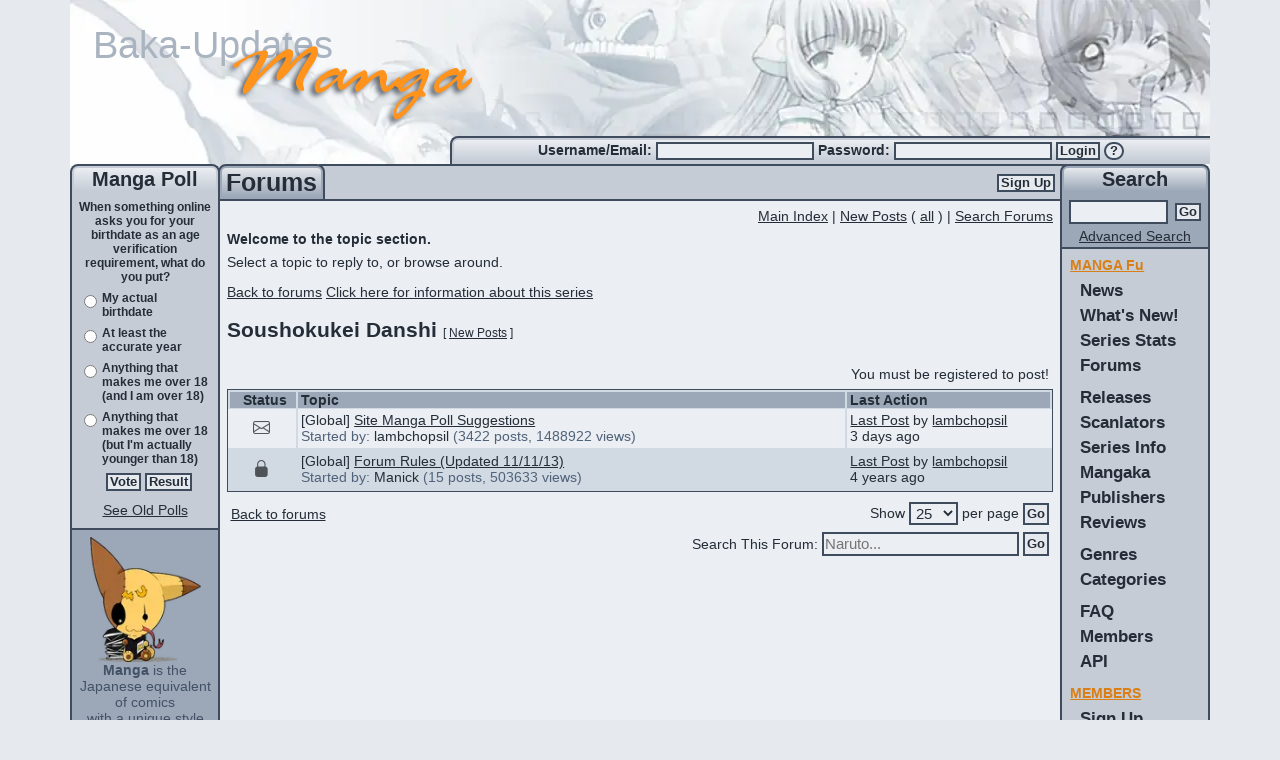

--- FILE ---
content_type: text/html; charset=utf-8
request_url: https://www.mangaupdates.com/forum/ie9jv6t/soushokukei-danshi
body_size: 19007
content:
<!DOCTYPE html><html lang="en"><head><meta charSet="utf-8"/><meta name="viewport" content="width=device-width, initial-scale=1"/><link rel="preload" as="image" imageSrcSet="/_next/image?url=%2Fimages%2Fheader.png&amp;w=1200&amp;q=75 1x, /_next/image?url=%2Fimages%2Fheader.png&amp;w=3840&amp;q=75 2x"/><link rel="stylesheet" href="/_next/static/chunks/b0799c8a1e48ce5b.css" nonce="ZTdiYjViMGQtNDE4OC00ZDdi" data-precedence="next"/><link rel="stylesheet" href="/_next/static/chunks/0baa524a9da00b31.css" nonce="ZTdiYjViMGQtNDE4OC00ZDdi" data-precedence="next"/><link rel="stylesheet" href="/_next/static/chunks/8cacd5193ec43e02.css" nonce="ZTdiYjViMGQtNDE4OC00ZDdi" data-precedence="next"/><link rel="stylesheet" href="/_next/static/chunks/dbf81bbb9c1fbb05.css" nonce="ZTdiYjViMGQtNDE4OC00ZDdi" data-precedence="next"/><link rel="stylesheet" href="/_next/static/chunks/15a912369d604eda.css" nonce="ZTdiYjViMGQtNDE4OC00ZDdi" data-precedence="next"/><link rel="preload" as="script" fetchPriority="low" nonce="ZTdiYjViMGQtNDE4OC00ZDdi" href="/_next/static/chunks/64915b65fc63fad5.js"/><script src="/_next/static/chunks/dbb71941d69d29f2.js" async="" nonce="ZTdiYjViMGQtNDE4OC00ZDdi"></script><script src="/_next/static/chunks/b9dfd92822fba57a.js" async="" nonce="ZTdiYjViMGQtNDE4OC00ZDdi"></script><script src="/_next/static/chunks/25c9f8c20fd0060a.js" async="" nonce="ZTdiYjViMGQtNDE4OC00ZDdi"></script><script src="/_next/static/chunks/3f6739da6e4e0b32.js" async="" nonce="ZTdiYjViMGQtNDE4OC00ZDdi"></script><script src="/_next/static/chunks/turbopack-c2d9f6d3599bb9fc.js" async="" nonce="ZTdiYjViMGQtNDE4OC00ZDdi"></script><script src="/_next/static/chunks/0e1597092eafc60e.js" async="" nonce="ZTdiYjViMGQtNDE4OC00ZDdi"></script><script src="/_next/static/chunks/87ddd1169f42f945.js" async="" nonce="ZTdiYjViMGQtNDE4OC00ZDdi"></script><script src="/_next/static/chunks/c2fc653c8ec1b7fd.js" async="" nonce="ZTdiYjViMGQtNDE4OC00ZDdi"></script><script src="/_next/static/chunks/ffb40305c48902ad.js" async="" nonce="ZTdiYjViMGQtNDE4OC00ZDdi"></script><script src="/_next/static/chunks/7d4f95e8567f4fbd.js" async="" nonce="ZTdiYjViMGQtNDE4OC00ZDdi"></script><script src="/_next/static/chunks/872ce62948a1f45c.js" async="" nonce="ZTdiYjViMGQtNDE4OC00ZDdi"></script><script src="/_next/static/chunks/c13233012841a136.js" async="" nonce="ZTdiYjViMGQtNDE4OC00ZDdi"></script><script src="/_next/static/chunks/ecd434e88207c6d1.js" async="" nonce="ZTdiYjViMGQtNDE4OC00ZDdi"></script><script src="/_next/static/chunks/be980abb1d8a280b.js" async="" nonce="ZTdiYjViMGQtNDE4OC00ZDdi"></script><script src="/_next/static/chunks/96ab249d730520fd.js" async="" nonce="ZTdiYjViMGQtNDE4OC00ZDdi"></script><script src="/_next/static/chunks/5487493f084d8ddf.js" async="" nonce="ZTdiYjViMGQtNDE4OC00ZDdi"></script><link rel="preload" href="https://www.googletagmanager.com/gtag/js?id=G-2TTLL90FSE" as="script" nonce="ZTdiYjViMGQtNDE4OC00ZDdi"/><title>Soushokukei Danshi - MangaUpdates</title><meta name="description" content="Discussion forum about the manga Soushokukei Danshi."/><meta name="author" content="Manick (Code)"/><meta name="author" content="lambchopsil (Content Steward)"/><meta name="author" content="JYT (Design)"/><meta name="keywords" content="manga,anime,updates,update,releases,release,new,scanlators,scanlator,wiki"/><meta name="robots" content="index, follow"/><link rel="canonical" href="https://www.mangaupdates.com/forum/ie9jv6t/soushokukei-danshi"/><link rel="alternate" type="application/rss+xml" href="https://www.mangaupdates.com/rss"/><link rel="alternate" type="application/opensearchdescription+xml" href="https://www.mangaupdates.com/mangaupdates.xml"/><meta property="og:title" content="Soushokukei Danshi"/><meta property="og:description" content="Discussion forum about the manga Soushokukei Danshi."/><meta property="og:url" content="https://www.mangaupdates.com/forum/ie9jv6t/soushokukei-danshi"/><meta property="og:site_name" content="MangaUpdates"/><meta property="og:type" content="website"/><meta name="twitter:card" content="summary"/><meta name="twitter:title" content="Soushokukei Danshi"/><meta name="twitter:description" content="Soushokukei Danshi is a forum on MangaUpdates"/><link rel="icon" href="/images/manga-updates.svg" sizes="any" type="image/svg+xml"/><link rel="search" href="/mangaupdates.xml" type="application/opensearchdescription+xml" title="MangaUpdates Search"/><script src="/_next/static/chunks/a6dad97d9634a72d.js" noModule="" nonce="ZTdiYjViMGQtNDE4OC00ZDdi"></script><style id="_goober" nonce="LTk0NDMtOTY5YmUwMTkyNGVl">/* placeholder */</style></head><body><div hidden=""><!--$--><!--/$--></div><script nonce="ZTdiYjViMGQtNDE4OC00ZDdi">((a,b,c,d,e,f,g,h)=>{let i=document.documentElement,j=["light","dark"];function k(b){var c;(Array.isArray(a)?a:[a]).forEach(a=>{let c="class"===a,d=c&&f?e.map(a=>f[a]||a):e;c?(i.classList.remove(...d),i.classList.add(f&&f[b]?f[b]:b)):i.setAttribute(a,b)}),c=b,h&&j.includes(c)&&(i.style.colorScheme=c)}if(d)k(d);else try{let a=localStorage.getItem(b)||c,d=g&&"system"===a?window.matchMedia("(prefers-color-scheme: dark)").matches?"dark":"light":a;k(d)}catch(a){}})("data-bs-theme","theme","system",null,["light","dark"],null,true,false)</script><!--$!--><template data-dgst="BAILOUT_TO_CLIENT_SIDE_RENDERING"></template><!--/$--><!--$--><!--/$--><div class="layout-module__L5FxyW__body_content container-fluid d-flex flex-column"><div class="layout-module__L5FxyW__top_banner_height d-block"><div class="header-image-module__gn6SyW__top_banner"><a href="/"><img alt="banner" width="1140" height="178" decoding="async" data-nimg="1" class="img-fluid header-image-module__gn6SyW__top_banner_image mu-image-module__32ruUG__color_transparent" srcSet="/_next/image?url=%2Fimages%2Fheader.png&amp;w=1200&amp;q=75 1x, /_next/image?url=%2Fimages%2Fheader.png&amp;w=3840&amp;q=75 2x" src="/_next/image?url=%2Fimages%2Fheader.png&amp;w=3840&amp;q=75"/><img alt="Baka-Updates" width="1140" height="178" decoding="async" data-nimg="1" class="img-fluid header-image-module__gn6SyW__top_banner_baka_updates mu-image-module__32ruUG__color_transparent" src="/_next/static/media/baka-updates.06e0ba8d.svg"/><img alt="Manga" width="1140" height="178" decoding="async" data-nimg="1" class="img-fluid header-image-module__gn6SyW__top_banner_manga mu-image-module__32ruUG__color_transparent" src="/_next/static/media/manga.ff274977.svg"/></a></div><div class="row g-0"><div class="col-md-4 d-none d-md-block"></div><div class="column-common-module__ZC7Uya__round_border_gradient_left col-md-8 d-none d-md-block"><div class="user-info-module__utCyOq__login_box_padding small_bold text-nowrap align-self-center"><form action="/account/login" method="post"><label for="_R_2jedb_username">Username/Email: </label><input id="_R_2jedb_username" required="" type="text" class="small_input" autoComplete="username" name="username" value=""/> <label for="_R_2jedb_password">Password: </label><input id="_R_2jedb_password" required="" type="password" class="small_input" autoComplete="current-password" name="password" value=""/> <button type="submit" class="btn btn-primary inbox pt-0 pb-0">Login</button> <a title="Forgot Password?" href="/account/forgot-pass"><button type="button" class="login-form-module__JhapIW__question_mark btn btn-primary inbox pt-0 pb-0">?</button></a></form></div></div></div></div><div class="row g-0 flex-fill flex-nowrap"><div class="column-common-module__ZC7Uya__left_side_bar d-none d-md-flex flex-column"><div class="column-common-module__ZC7Uya__round_border_gradient position-relative medium_bold text-center">Manga Poll</div><div class="column-common-module__ZC7Uya__side_content_row p-1 text"><!--$?--><template id="B:0"></template><div class="text-center"> <div class="spinner-module__lTnMUW__spinner_size spinner-border" role="status"></div></div><!--/$--></div><div class="column-common-module__ZC7Uya__side_dark_content_row column-common-module__ZC7Uya__left_right_content_bottom p-2 text-center text-small flex-fill"><img alt="mascot" loading="lazy" width="111" height="125" decoding="async" data-nimg="1" class="mu-image-module__32ruUG__color_transparent" srcSet="/_next/image?url=%2Fimages%2Fmascot.png&amp;w=128&amp;q=75 1x, /_next/image?url=%2Fimages%2Fmascot.png&amp;w=256&amp;q=75 2x" src="/_next/image?url=%2Fimages%2Fmascot.png&amp;w=256&amp;q=75"/><br/><b>Manga</b> is the Japanese equivalent of comics<br/>with a unique style and following. Join the revolution! Read some manga today!<b><br/><br/><a href="/rss"><u>RSS Feed</u></a></b></div></div><div class="column-common-module__ZC7Uya__center_side_bar col d-flex flex-column flex-shrink-1 center-column-module__x2zYPa__main"><div class="row g-0"><div class="col-12 d-flex center-column-module__x2zYPa__center_bar_column"><div class="center-column-module__x2zYPa__title_column column-common-module__ZC7Uya__round_border_gradient_dark"><div class="column-common-module__ZC7Uya__title_element text-center large_bold">Forums<!-- --></div></div><div class="center-column-module__x2zYPa__signup_column center-column-module__x2zYPa__center_top_row align-items-center d-none d-md-flex justify-content-end"><a href="/account/register"><button type="submit" class="btn btn-primary button">Sign Up</button></a></div><div class="center-column-module__x2zYPa__bars_column center-column-module__x2zYPa__center_top_row d-md-none d-flex justify-content-end"><div class="small_bold d-flex align-items-center pe-2"><a href="/account/register"><button type="submit" class="btn btn-primary button">Sign Up</button></a></div><div class="ps-3 pe-2 d-flex justify-content-center align-items-center mu-sidebar-toggle"><span class="hamburger-module__rNcRRa__hamburger_button"><div class="hamburger-module__rNcRRa__hamburger_bars"><span></span><span></span><span></span></div></span></div></div></div></div><div class="row g-0"><div class="col-12 text"><main id="mu-main"><div class="p-2 pt-2 pb-2 text"><div class="text-end m-0"><a href="/forums"><u>Main Index</u></a> <!-- -->|<!-- --> <a href="/forums/search/new"><u>New Posts</u></a> <!-- -->(<!-- --> <a href="/forums/search/all"><u>all</u></a> <!-- -->) |<!-- --> <a href="/forums/search"><u>Search<span class=""> Forums</span></u></a></div><div><div class="fw-bold py-2">Welcome to the topic section.</div><div><p class="mt-0">Select a topic to reply to, or browse around.</p><div><a href="/forums"><u>Back to forums</u></a> <a title="Click for Series Info" href="https://www.mangaupdates.com/series/eg3nskn/soushokukei-danshi"><span class="linked-name-module__9zptFq__name_underline">Click here for information about this series</span></a> </div></div></div><h2>Soushokukei Danshi<!-- --> <span class="forum-by-id-module__qtsbKW__new_posts_link">[<!-- --> <a href="https://www.mangaupdates.com/forum/ie9jv6t/-search/new"><u>New Posts</u></a> <!-- -->]</span></h2><p></p><div class="row g-0 py-1"><div class="p-1 col-md-5 text-start text"></div><div class="p-1 col-md-7 text-end text">You must be registered to post!</div></div><div class="forum-common-module__PyCVna__frow"><div class="row g-0"><div class="ps-1 forum-common-module__PyCVna__forum_header forum-common-module__PyCVna__fheadrow forum-common-module__PyCVna__fcol forum-common-module__PyCVna__fcol1 text-center col-1 col-md-1">Status</div><div class="ps-1 forum-common-module__PyCVna__forum_header forum-common-module__PyCVna__fheadrow forum-common-module__PyCVna__fcol forum-common-module__PyCVna__fcol1 forum-common-module__PyCVna__fcol2 col-11 col-md-8">Topic</div><div class="ps-1 forum-common-module__PyCVna__forum_header forum-common-module__PyCVna__fheadrow forum-common-module__PyCVna__fcol forum-common-module__PyCVna__fcol2 col-md-3 d-none d-md-block">Last Action</div></div><div class="row g-0 forum-common-module__PyCVna__frow_alt"><div class="p-1 forum-common-module__PyCVna__fcol text forum-common-module__PyCVna__fcol1 col-1 col-sm-1 d-flex align-items-center justify-content-center"><i class="bi bi-envelope forum-topic-status-module__ghlWlq__icon text-muted" title="No New Posts"></i></div><div class="p-1 forum-common-module__PyCVna__fcol text forum-common-module__PyCVna__fcol1 forum-common-module__PyCVna__fcol2 col-11 col-sm-8 d-flex align-items-center"><div class="text-break"><span>[Global] </span><a title="Click for Topic Info" href="https://www.mangaupdates.com/topic/kilkdnn/site-manga-poll-suggestions"><span class="linked-name-module__9zptFq__name_underline">Site Manga Poll Suggestions</span></a><br/><span class="forum-topic-row-module__JhXrhW__topic_desc"><div class="d-none d-sm-inline">Started by:<!-- --> <a title="Click for Member Info" href="https://www.mangaupdates.com/member/00003e3/lambchopsil"><span class="">lambchopsil</span></a></div> <!-- -->(<!-- -->3422<!-- --> posts, <!-- -->1488922<!-- --> views)</span><div class="d-sm-none d-inline"> <a href="https://www.mangaupdates.com/topic/kilkdnn/-post/0"><u>Last</u></a> <span title="January 17th, 2026 10:19am PST">3 days ago</span></div></div></div><div class="p-1 forum-common-module__PyCVna__fcol text forum-common-module__PyCVna__fcol2 col-sm-3 d-none d-sm-flex align-items-center"><div><a href="https://www.mangaupdates.com/topic/kilkdnn/-post/0"><u>Last Post</u></a> by<!-- --> <a title="Click for Member Info" href="https://www.mangaupdates.com/member/00003e3/lambchopsil"><span class="linked-name-module__9zptFq__name_underline">lambchopsil</span></a><br/><span title="January 17th, 2026 10:19am PST">3 days ago</span></div></div></div><div class="row g-0 forum-common-module__PyCVna__frow_alt"><div class="p-1 forum-common-module__PyCVna__fcol text forum-common-module__PyCVna__fcol1 col-1 col-sm-1 d-flex align-items-center justify-content-center"><i class="bi bi-lock-fill forum-topic-status-module__ghlWlq__icon text-muted" title="Locked"></i></div><div class="p-1 forum-common-module__PyCVna__fcol text forum-common-module__PyCVna__fcol1 forum-common-module__PyCVna__fcol2 col-11 col-sm-8 d-flex align-items-center"><div class="text-break"><span>[Global] </span><a title="Click for Topic Info" href="https://www.mangaupdates.com/topic/micofzy/forum-rules-updated-11-11-13"><span class="linked-name-module__9zptFq__name_underline">Forum Rules (Updated 11/11/13)</span></a><br/><span class="forum-topic-row-module__JhXrhW__topic_desc"><div class="d-none d-sm-inline">Started by:<!-- --> <a title="Click for Member Info" href="https://www.mangaupdates.com/member/0000002/manick"><span class="">Manick</span></a></div> <!-- -->(<!-- -->15<!-- --> posts, <!-- -->503633<!-- --> views)</span><div class="d-sm-none d-inline"> <a href="https://www.mangaupdates.com/topic/micofzy/-post/0"><u>Last</u></a> <span title="April 14th, 2022 9:10pm PDT">4 years ago</span></div></div></div><div class="p-1 forum-common-module__PyCVna__fcol text forum-common-module__PyCVna__fcol2 col-sm-3 d-none d-sm-flex align-items-center"><div><a href="https://www.mangaupdates.com/topic/micofzy/-post/0"><u>Last Post</u></a> by<!-- --> <a title="Click for Member Info" href="https://www.mangaupdates.com/member/00003e3/lambchopsil"><span class="linked-name-module__9zptFq__name_underline">lambchopsil</span></a><br/><span title="April 14th, 2022 9:10pm PDT">4 years ago</span></div></div></div></div><div class="row g-0"><div class="p-1 col-12"></div></div><div class="row g-0"><div class="p-1 col-md-4 text align-self-center"><a href="/forums"><u>Back to forums</u></a></div><div class="p-1 col-md-8 text text-end"><form action="#" method="get"><div class="p-0 text"><div class="my-auto d-inline-block">Show </div><div class="col-auto p-0 d-inline-block"><select name="perpage" class="inbox"><option value="5">5</option><option value="10">10</option><option value="15">15</option><option value="25" selected="">25</option><option value="30">30</option><option value="40">40</option><option value="50">50</option><option value="75">75</option><option value="100">100</option></select></div><div class="my-auto d-inline-block"> <!-- -->per page<!-- --> </div><div class="d-inline-block"><button type="submit" class="btn btn-primary inbox">Go</button></div></div></form></div></div><div class="row g-0"><div class="p-1 col-md-4"></div><div class="p-1 col-md-8"><div class="text align-self-center"><form action="https://www.mangaupdates.com/forum/ie9jv6t/-search" method="get"><div class="d-flex justify-content-end"><div class="my-auto"><label class="col-form-label" for="_R_5dbsnpfiv5uledb_quickSearch">Search This Forum:<!-- --> </label></div><div class="p-0"><input type="text" id="_R_5dbsnpfiv5uledb_quickSearch" required="" class="form-control inbox" placeholder="Naruto..." name="q"/></div> <button type="submit" class="btn btn-primary inbox">Go</button></div></form></div></div></div></div><!--$--><!--/$--></main></div></div><div class="footer-module__mrHoGa__footer mt-auto row g-0 d-none d-md-block"><div class="footer-module__mrHoGa__footer_background col-12 text-end"><img alt="footer" loading="lazy" width="760" height="50" decoding="async" data-nimg="1" class="img-fluid footer-module__mrHoGa__footer_image mu-image-module__32ruUG__color_transparent" srcSet="/_next/image?url=%2Fimages%2Ffooter.jpg&amp;w=828&amp;q=75 1x, /_next/image?url=%2Fimages%2Ffooter.jpg&amp;w=1920&amp;q=75 2x" src="/_next/image?url=%2Fimages%2Ffooter.jpg&amp;w=1920&amp;q=75"/></div></div></div><div class="column-common-module__ZC7Uya__right_side_bar position-relative d-none d-md-flex flex-column"><div class="right-column-module__D6nYdW__right_sidebar_background"></div><div class="column-common-module__ZC7Uya__round_border_gradient_dark position-relative medium_bold text-center">Search</div><div class="right-column-module__D6nYdW__right_search_row column-common-module__ZC7Uya__side_dark_content_row p-1 text text-center"><form action="/site/search/result" method="GET"><div class="row g-0"><div class="p-1 col"><input type="text" class="inbox" name="search" value=""/></div><div class="p-1 col-auto align-self-center"><button type="submit" class="btn btn-primary button">Go</button></div></div></form><div><a href="/series/advanced-search"><u>Advanced Search</u></a></div></div><div class="column-common-module__ZC7Uya__side_content_row text"><ul class="mt-1"><li class="menu-module__Xc2N8q__navtitle"><u>MANGA Fu</u></li><li class="menu-module__Xc2N8q__nav"><a href="/">News</a></li><li class="menu-module__Xc2N8q__nav"><a href="/stats/new">What&#x27;s New!</a></li><li class="menu-module__Xc2N8q__nav"><a href="/stats">Series Stats</a></li><li class="menu-module__Xc2N8q__nav"><a href="/forums">Forums</a></li><li class="menu-module__Xc2N8q__nav mt-2"><a href="/releases">Releases</a></li><li class="menu-module__Xc2N8q__nav"><a href="/groups">Scanlators</a></li><li class="menu-module__Xc2N8q__nav"><a href="/series?letter=A">Series Info</a></li><li class="menu-module__Xc2N8q__nav"><a href="/authors">Mangaka</a></li><li class="menu-module__Xc2N8q__nav"><a href="/publishers">Publishers</a></li><li class="menu-module__Xc2N8q__nav"><a href="/reviews">Reviews</a></li><li class="menu-module__Xc2N8q__nav mt-2"><a href="/meta/genres">Genres</a></li><li class="menu-module__Xc2N8q__nav"><a href="/meta/categories">Categories</a></li><li class="menu-module__Xc2N8q__nav mt-2"><a href="/site/faq">FAQ</a></li><li class="menu-module__Xc2N8q__nav"><a href="/members">Members</a></li><li class="menu-module__Xc2N8q__nav"><a href="https://api.mangaupdates.com">API</a></li><li class="menu-module__Xc2N8q__navtitle mt-2"><u>MEMBERS</u></li><li class="menu-module__Xc2N8q__nav"><a href="/account/register">Sign Up</a></li><li class="menu-module__Xc2N8q__navtitle mt-2"><u>TEAM-MU</u></li><li class="menu-module__Xc2N8q__nav"><a href="/site/aboutus">About Us</a></li></ul></div><div class="column-common-module__ZC7Uya__side_content_row column-common-module__ZC7Uya__left_right_content_bottom flex-fill text text-center"><div class="p-2"></div></div></div></div></div><script nonce="ZTdiYjViMGQtNDE4OC00ZDdi">requestAnimationFrame(function(){$RT=performance.now()});</script><script src="/_next/static/chunks/64915b65fc63fad5.js" nonce="ZTdiYjViMGQtNDE4OC00ZDdi" id="_R_" async=""></script><div hidden id="S:0"><div class="row g-0"><div class="p-1 col-12 text-center textbold">When something online asks you for your birthdate as an age verification requirement, what do you put?</div><form class="w-100" action="#" method="POST"><input type="hidden" name="act" value="poll"/><div class="row g-0"><div class="p-1 col-2 text-center"><input type="radio" name="poll_choice" value="1057"/></div><div class="p-1 col-10 textbold">My actual birthdate</div></div><div class="row g-0"><div class="p-1 col-2 text-center"><input type="radio" name="poll_choice" value="1058"/></div><div class="p-1 col-10 textbold">At least the accurate year</div></div><div class="row g-0"><div class="p-1 col-2 text-center"><input type="radio" name="poll_choice" value="1059"/></div><div class="p-1 col-10 textbold">Anything that makes me over 18 (and I am over 18)</div></div><div class="row g-0"><div class="p-1 col-2 text-center"><input type="radio" name="poll_choice" value="1060"/></div><div class="p-1 col-10 textbold">Anything that makes me over 18 (but I&#x27;m actually younger than 18)</div></div><div class="p-1 col-12 text-center"><button type="submit" class="btn btn-primary button">Vote</button> <a rel="nofollow" href="#"><button type="button" class="btn btn-primary button">Result</button></a></div></form><div class="col-12 p-2 text text-center"><a href="/site/poll/old"><u>See Old Polls</u></a></div></div></div><script nonce="ZTdiYjViMGQtNDE4OC00ZDdi">$RB=[];$RV=function(a){$RT=performance.now();for(var b=0;b<a.length;b+=2){var c=a[b],e=a[b+1];null!==e.parentNode&&e.parentNode.removeChild(e);var f=c.parentNode;if(f){var g=c.previousSibling,h=0;do{if(c&&8===c.nodeType){var d=c.data;if("/$"===d||"/&"===d)if(0===h)break;else h--;else"$"!==d&&"$?"!==d&&"$~"!==d&&"$!"!==d&&"&"!==d||h++}d=c.nextSibling;f.removeChild(c);c=d}while(c);for(;e.firstChild;)f.insertBefore(e.firstChild,c);g.data="$";g._reactRetry&&requestAnimationFrame(g._reactRetry)}}a.length=0};
$RC=function(a,b){if(b=document.getElementById(b))(a=document.getElementById(a))?(a.previousSibling.data="$~",$RB.push(a,b),2===$RB.length&&("number"!==typeof $RT?requestAnimationFrame($RV.bind(null,$RB)):(a=performance.now(),setTimeout($RV.bind(null,$RB),2300>a&&2E3<a?2300-a:$RT+300-a)))):b.parentNode.removeChild(b)};$RC("B:0","S:0")</script><script nonce="ZTdiYjViMGQtNDE4OC00ZDdi">(self.__next_f=self.__next_f||[]).push([0])</script><script nonce="ZTdiYjViMGQtNDE4OC00ZDdi">self.__next_f.push([1,"1:I[768017,[\"/_next/static/chunks/0e1597092eafc60e.js\",\"/_next/static/chunks/87ddd1169f42f945.js\"],\"HTTPAccessFallbackBoundary\"]\n4:\"$Sreact.fragment\"\n5:I[363827,[\"/_next/static/chunks/c2fc653c8ec1b7fd.js\",\"/_next/static/chunks/ffb40305c48902ad.js\",\"/_next/static/chunks/7d4f95e8567f4fbd.js\",\"/_next/static/chunks/872ce62948a1f45c.js\",\"/_next/static/chunks/c13233012841a136.js\"],\"ForumContextProvider\"]\n6:I[339756,[\"/_next/static/chunks/0e1597092eafc60e.js\",\"/_next/static/chunks/87ddd1169f42f945.js\"],\"default\"]\n7:I[837457,[\"/_next/static/chunks/0e1597092eafc60e.js\",\"/_next/static/chunks/87ddd1169f42f945.js\"],\"default\"]\n8:I[329306,[\"/_next/static/chunks/c2fc653c8ec1b7fd.js\",\"/_next/static/chunks/ffb40305c48902ad.js\",\"/_next/static/chunks/7d4f95e8567f4fbd.js\",\"/_next/static/chunks/872ce62948a1f45c.js\",\"/_next/static/chunks/ecd434e88207c6d1.js\"],\"default\"]\na:I[897367,[\"/_next/static/chunks/0e1597092eafc60e.js\",\"/_next/static/chunks/87ddd1169f42f945.js\"],\"OutletBoundary\"]\nb:\"$Sreact.suspense\"\nd:I[897367,[\"/_next/static/chunks/0e1597092eafc60e.js\",\"/_next/static/chunks/87ddd1169f42f945.js\"],\"ViewportBoundary\"]\nf:I[897367,[\"/_next/static/chunks/0e1597092eafc60e.js\",\"/_next/static/chunks/87ddd1169f42f945.js\"],\"MetadataBoundary\"]\n11:I[563491,[\"/_next/static/chunks/0e1597092eafc60e.js\",\"/_next/static/chunks/87ddd1169f42f945.js\"],\"default\"]\n12:I[363178,[\"/_next/static/chunks/c2fc653c8ec1b7fd.js\",\"/_next/static/chunks/ffb40305c48902ad.js\",\"/_next/static/chunks/7d4f95e8567f4fbd.js\",\"/_next/static/chunks/872ce62948a1f45c.js\"],\"ThemeProvider\"]\n13:I[101488,[\"/_next/static/chunks/c2fc653c8ec1b7fd.js\",\"/_next/static/chunks/ffb40305c48902ad.js\",\"/_next/static/chunks/7d4f95e8567f4fbd.js\",\"/_next/static/chunks/872ce62948a1f45c.js\"],\"default\"]\n14:I[479520,[\"/_next/static/chunks/c2fc653c8ec1b7fd.js\",\"/_next/static/chunks/ffb40305c48902ad.js\",\"/_next/static/chunks/7d4f95e8567f4fbd.js\",\"/_next/static/chunks/872ce62948a1f45c.js\"],\"\"]\n15:I[549948,[\"/_next/static/chunks/c2fc653c8ec1b7fd.js\",\"/_next/static/chunks/ffb40305c48902ad.js\",\"/_next/static/chunks/7d4f95e8567f4fbd.js\",\"/_next/static/chunks/872ce62948a1f45c.js\"],\"UserContextProvider\"]\n16:I[815059,[\"/_next/static/chunks/c2fc653c8ec1b7fd.js\",\"/_next/static/chunks/ffb40305c48902ad.js\",\"/_next/static/chunks/7d4f95e8567f4fbd.js\",\"/_next/static/chunks/872ce62948a1f45c.js\"],\"default\"]\n17:I[999997,[\"/_next/static/chunks/c2fc653c8ec1b7fd.js\",\"/_next/static/chunks/ffb40305c48902ad.js\",\"/_next/static/chunks/7d4f95e8567f4fbd.js\",\"/_next/static/chunks/872ce62948a1f45c.js\"],\"SidebarContextProvider\"]\n19:I[522016,[\"/_next/static/chunks/c2fc653c8ec1b7fd.js\",\"/_next/static/chunks/ffb40305c48902ad.js\",\"/_next/static/chunks/7d4f95e8567f4fbd.js\",\"/_next/static/chunks/872ce62948a1f45c.js\",\"/_next/static/chunks/c13233012841a136.js\",\"/_next/static/chunks/be980abb1d8a280b.js\",\"/_next/static/chunks/96ab249d730520fd.js\"],\"\"]\n1a:I[605500,[\"/_next/static/chunks/c2fc653c8ec1b7fd.js\",\"/_next/static/chunks/ffb40305c48902ad.js\",\"/_next/static/chunks/7d4f95e8567f4fbd.js\",\"/_next/static/chunks/872ce62948a1f45c.js\"],\"Image\"]\n1b:I[267411,[\"/_next/static/chunks/c2fc653c8ec1b7fd.js\",\"/_next/static/chunks/ffb40305c48902ad.js\",\"/_next/static/chunks/7d4f95e8567f4fbd.js\",\"/_next/static/chunks/872ce62948a1f45c.js\"],\"default\"]\n1c:I[889861,[\"/_next/static/chunks/c2fc653c8ec1b7fd.js\",\"/_next/static/chunks/ffb40305c48902ad.js\",\"/_next/static/chunks/7d4f95e8567f4fbd.js\",\"/_next/static/chunks/872ce62948a1f45c.js\"],\"default\"]\n1d:I[835349,[\"/_next/static/chunks/c2fc653c8ec1b7fd.js\",\"/_next/static/chunks/ffb40305c48902ad.js\",\"/_next/static/chunks/7d4f95e8567f4fbd.js\",\"/_next/static/chunks/872ce62948a1f45c.js\"],\"default\"]\n25:I[758298,[\"/_next/static/chunks/c2fc653c8ec1b7fd.js\",\"/_next/static/chunks/ffb40305c48902ad.js\",\"/_next/static/chunks/7d4f95e8567f4fbd.js\",\"/_next/static/chunks/872ce62948a1f45c.js\",\"/_next/static/chunks/5487493f084d8ddf.js\"],\"default\"]\n2e:I[242131,[\"/_next/static/chunks/c2fc653c8ec1b7fd.js\",\"/_next/static/chunks/ffb40305c48902ad.js\",\"/_next/static/chunks/7d4f95e8567f4fbd.js\",\"/_next/static/chunks/872ce62948a1f45c.js\"],\"default\""])</script><script nonce="ZTdiYjViMGQtNDE4OC00ZDdi">self.__next_f.push([1,"]\n30:I[665086,[\"/_next/static/chunks/c2fc653c8ec1b7fd.js\",\"/_next/static/chunks/ffb40305c48902ad.js\",\"/_next/static/chunks/7d4f95e8567f4fbd.js\",\"/_next/static/chunks/872ce62948a1f45c.js\"],\"default\"]\n32:I[268764,[\"/_next/static/chunks/c2fc653c8ec1b7fd.js\",\"/_next/static/chunks/ffb40305c48902ad.js\",\"/_next/static/chunks/7d4f95e8567f4fbd.js\",\"/_next/static/chunks/872ce62948a1f45c.js\"],\"default\"]\n34:I[789345,[\"/_next/static/chunks/c2fc653c8ec1b7fd.js\",\"/_next/static/chunks/ffb40305c48902ad.js\",\"/_next/static/chunks/7d4f95e8567f4fbd.js\",\"/_next/static/chunks/872ce62948a1f45c.js\"],\"default\"]\n:HL[\"/_next/static/chunks/b0799c8a1e48ce5b.css\",\"style\",{\"nonce\":\"ZTdiYjViMGQtNDE4OC00ZDdi\"}]\n:HL[\"/_next/static/chunks/0baa524a9da00b31.css\",\"style\",{\"nonce\":\"ZTdiYjViMGQtNDE4OC00ZDdi\"}]\n:HL[\"/_next/static/chunks/8cacd5193ec43e02.css\",\"style\",{\"nonce\":\"ZTdiYjViMGQtNDE4OC00ZDdi\"}]\n:HL[\"/_next/static/chunks/dbf81bbb9c1fbb05.css\",\"style\",{\"nonce\":\"ZTdiYjViMGQtNDE4OC00ZDdi\"}]\n:HC[\"/\",\"\"]\n:HL[\"/_next/static/chunks/15a912369d604eda.css\",\"style\",{\"nonce\":\"ZTdiYjViMGQtNDE4OC00ZDdi\"}]\n"])</script><script nonce="ZTdiYjViMGQtNDE4OC00ZDdi">self.__next_f.push([1,"0:{\"P\":null,\"b\":\"qpYWfC7FySyJURcU0yiFT\",\"c\":[\"\",\"forum\",\"ie9jv6t\",\"soushokukei-danshi\"],\"q\":\"\",\"i\":false,\"f\":[[[\"\",{\"children\":[\"(forums)\",{\"children\":[\"forum\",{\"children\":[[\"forum_id\",\"ie9jv6t\",\"d\"],{\"children\":[[\"forum_title\",\"soushokukei-danshi\",\"d\"],{\"children\":[\"__PAGE__\",{}]}]}]}]}],\"modal\":[\"__DEFAULT__\",{}]},\"$undefined\",\"$undefined\",true],[[\"$\",\"$L1\",\"c\",{\"notFound\":[[[\"$\",\"link\",\"0\",{\"rel\":\"stylesheet\",\"href\":\"/_next/static/chunks/b0799c8a1e48ce5b.css\",\"precedence\":\"next\",\"crossOrigin\":\"$undefined\",\"nonce\":\"ZTdiYjViMGQtNDE4OC00ZDdi\"}],[\"$\",\"link\",\"1\",{\"rel\":\"stylesheet\",\"href\":\"/_next/static/chunks/0baa524a9da00b31.css\",\"precedence\":\"next\",\"crossOrigin\":\"$undefined\",\"nonce\":\"ZTdiYjViMGQtNDE4OC00ZDdi\"}],[\"$\",\"link\",\"2\",{\"rel\":\"stylesheet\",\"href\":\"/_next/static/chunks/8cacd5193ec43e02.css\",\"precedence\":\"next\",\"crossOrigin\":\"$undefined\",\"nonce\":\"ZTdiYjViMGQtNDE4OC00ZDdi\"}],[\"$\",\"link\",\"3\",{\"rel\":\"stylesheet\",\"href\":\"/_next/static/chunks/dbf81bbb9c1fbb05.css\",\"precedence\":\"next\",\"crossOrigin\":\"$undefined\",\"nonce\":\"ZTdiYjViMGQtNDE4OC00ZDdi\"}],[\"$\",\"script\",\"script-0\",{\"src\":\"/_next/static/chunks/c2fc653c8ec1b7fd.js\",\"async\":true,\"nonce\":\"ZTdiYjViMGQtNDE4OC00ZDdi\"}],[\"$\",\"script\",\"script-1\",{\"src\":\"/_next/static/chunks/ffb40305c48902ad.js\",\"async\":true,\"nonce\":\"ZTdiYjViMGQtNDE4OC00ZDdi\"}],[\"$\",\"script\",\"script-2\",{\"src\":\"/_next/static/chunks/7d4f95e8567f4fbd.js\",\"async\":true,\"nonce\":\"ZTdiYjViMGQtNDE4OC00ZDdi\"}],[\"$\",\"script\",\"script-3\",{\"src\":\"/_next/static/chunks/872ce62948a1f45c.js\",\"async\":true,\"nonce\":\"ZTdiYjViMGQtNDE4OC00ZDdi\"}]],\"$L2\"],\"children\":[\"$0:f:0:1:0:props:notFound:0\",\"$L3\"]}],{\"children\":[[\"$\",\"$4\",\"c\",{\"children\":[[[\"$\",\"script\",\"script-0\",{\"src\":\"/_next/static/chunks/c13233012841a136.js\",\"async\":true,\"nonce\":\"ZTdiYjViMGQtNDE4OC00ZDdi\"}]],[\"$\",\"$L5\",null,{\"currentServerTime\":1768958617098,\"children\":[\"$\",\"$L6\",null,{\"parallelRouterKey\":\"children\",\"error\":\"$undefined\",\"errorStyles\":\"$undefined\",\"errorScripts\":\"$undefined\",\"template\":[\"$\",\"$L7\",null,{}],\"templateStyles\":\"$undefined\",\"templateScripts\":\"$undefined\",\"notFound\":[[\"$\",\"$L8\",null,{}],[]],\"forbidden\":\"$undefined\",\"unauthorized\":\"$undefined\"}]}]]}],{\"children\":[[\"$\",\"$4\",\"c\",{\"children\":[null,[\"$\",\"$L6\",null,{\"parallelRouterKey\":\"children\",\"error\":\"$undefined\",\"errorStyles\":\"$undefined\",\"errorScripts\":\"$undefined\",\"template\":[\"$\",\"$L7\",null,{}],\"templateStyles\":\"$undefined\",\"templateScripts\":\"$undefined\",\"notFound\":\"$undefined\",\"forbidden\":\"$undefined\",\"unauthorized\":\"$undefined\"}]]}],{\"children\":[[\"$\",\"$4\",\"c\",{\"children\":[null,[\"$\",\"$L6\",null,{\"parallelRouterKey\":\"children\",\"error\":\"$undefined\",\"errorStyles\":\"$undefined\",\"errorScripts\":\"$undefined\",\"template\":[\"$\",\"$L7\",null,{}],\"templateStyles\":\"$undefined\",\"templateScripts\":\"$undefined\",\"notFound\":\"$undefined\",\"forbidden\":\"$undefined\",\"unauthorized\":\"$undefined\"}]]}],{\"children\":[[\"$\",\"$4\",\"c\",{\"children\":[null,[\"$\",\"$L6\",null,{\"parallelRouterKey\":\"children\",\"error\":\"$undefined\",\"errorStyles\":\"$undefined\",\"errorScripts\":\"$undefined\",\"template\":[\"$\",\"$L7\",null,{}],\"templateStyles\":\"$undefined\",\"templateScripts\":\"$undefined\",\"notFound\":\"$undefined\",\"forbidden\":\"$undefined\",\"unauthorized\":\"$undefined\"}]]}],{\"children\":[[\"$\",\"$4\",\"c\",{\"children\":[\"$L9\",[[\"$\",\"link\",\"0\",{\"rel\":\"stylesheet\",\"href\":\"/_next/static/chunks/15a912369d604eda.css\",\"precedence\":\"next\",\"crossOrigin\":\"$undefined\",\"nonce\":\"ZTdiYjViMGQtNDE4OC00ZDdi\"}],[\"$\",\"script\",\"script-0\",{\"src\":\"/_next/static/chunks/be980abb1d8a280b.js\",\"async\":true,\"nonce\":\"ZTdiYjViMGQtNDE4OC00ZDdi\"}],[\"$\",\"script\",\"script-1\",{\"src\":\"/_next/static/chunks/96ab249d730520fd.js\",\"async\":true,\"nonce\":\"ZTdiYjViMGQtNDE4OC00ZDdi\"}]],[\"$\",\"$La\",null,{\"children\":[\"$\",\"$b\",null,{\"name\":\"Next.MetadataOutlet\",\"children\":\"$@c\"}]}]]}],{},null,false,false]},null,false,false]},null,false,false]},null,false,false]},null,false,false],\"modal\":[[\"$\",\"$4\",\"c\",{\"children\":[null,null,null]}],{},null,false,false]},null,false,false],[\"$\",\"$4\",\"h\",{\"children\":[null,[\"$\",\"$Ld\",null,{\"children\":\"$Le\"}],[\"$\",\"div\",null,{\"hidden\":true,\"children\":[\"$\",\"$Lf\",null,{\"children\":[\"$\",\"$b\",null,{\"name\":\"Next.Metadata\",\"children\":\"$L10\"}]}]}],null]}],false]],\"m\":\"$undefined\",\"G\":[\"$11\",[]],\"S\":false}\n"])</script><script nonce="ZTdiYjViMGQtNDE4OC00ZDdi">self.__next_f.push([1,"2:[\"$\",\"html\",null,{\"lang\":\"en\",\"suppressHydrationWarning\":true,\"children\":[\"$\",\"body\",null,{\"children\":[\"$\",\"$L12\",null,{\"nonce\":\"ZTdiYjViMGQtNDE4OC00ZDdi\",\"enableColorScheme\":false,\"attribute\":\"data-bs-theme\",\"children\":[\"$\",\"$L13\",null,{\"children\":[[[\"$\",\"$L14\",null,{\"nonce\":\"ZTdiYjViMGQtNDE4OC00ZDdi\",\"strategy\":\"afterInteractive\",\"src\":\"https://www.googletagmanager.com/gtag/js?id=G-2TTLL90FSE\"}],[\"$\",\"$L14\",null,{\"nonce\":\"ZTdiYjViMGQtNDE4OC00ZDdi\",\"strategy\":\"afterInteractive\",\"id\":\"google-analytics\",\"dangerouslySetInnerHTML\":{\"__html\":\"\\n          window.dataLayer = window.dataLayer || [];\\n          function gtag(){dataLayer.push(arguments);}\\n          gtag('js', new Date());\\n          gtag('config', 'G-2TTLL90FSE');\\n        \"}}]],[\"$\",\"$L15\",null,{\"user\":{\"username\":\"Guest\",\"user_id\":0,\"avatar\":{\"url\":\"$undefined\",\"width\":100,\"height\":100},\"roles\":[]},\"nonce\":\"LTk0NDMtOTY5YmUwMTkyNGVl\",\"isMobile\":false,\"children\":[[\"$\",\"$L16\",null,{}],\"$undefined\",[\"$\",\"$L17\",null,{\"children\":[[\"$\",\"$b\",null,{\"children\":\"$L18\"}],[\"$\",\"div\",null,{\"className\":\"layout-module__L5FxyW__body_content container-fluid d-flex flex-column\",\"children\":[[\"$\",\"div\",null,{\"className\":\"layout-module__L5FxyW__top_banner_height d-block\",\"children\":[[\"$\",\"div\",null,{\"className\":\"header-image-module__gn6SyW__top_banner\",\"children\":[\"$\",\"$L19\",null,{\"children\":[[\"$\",\"$L1a\",null,{\"priority\":true,\"alt\":\"banner\",\"src\":\"/images/header.png\",\"width\":1140,\"height\":178,\"style\":{\"color\":\"\"},\"className\":\"img-fluid header-image-module__gn6SyW__top_banner_image mu-image-module__32ruUG__color_transparent\"}],[\"$\",\"$L1a\",null,{\"priority\":true,\"alt\":\"Baka-Updates\",\"src\":{\"src\":\"/_next/static/media/baka-updates.06e0ba8d.svg\",\"width\":1140,\"height\":178,\"blurWidth\":0,\"blurHeight\":0},\"width\":1140,\"height\":178,\"style\":{\"color\":\"\"},\"className\":\"img-fluid header-image-module__gn6SyW__top_banner_baka_updates mu-image-module__32ruUG__color_transparent\"}],[\"$\",\"$L1a\",null,{\"priority\":true,\"alt\":\"Manga\",\"src\":{\"src\":\"/_next/static/media/manga.ff274977.svg\",\"width\":1140,\"height\":178,\"blurWidth\":0,\"blurHeight\":0},\"width\":1140,\"height\":178,\"style\":{\"color\":\"\"},\"className\":\"img-fluid header-image-module__gn6SyW__top_banner_manga mu-image-module__32ruUG__color_transparent\"}]],\"href\":\"/\",\"prefetch\":false}]}],[\"$\",\"div\",null,{\"className\":\"row g-0\",\"children\":[[\"$\",\"div\",null,{\"className\":\"col-md-4 d-none d-md-block\"}],[\"$\",\"div\",null,{\"className\":\"column-common-module__ZC7Uya__round_border_gradient_left col-md-8 d-none d-md-block\",\"children\":[\"$\",\"$L1b\",null,{}]}]]}]]}],[\"$\",\"div\",null,{\"className\":\"row g-0 flex-fill flex-nowrap\",\"children\":[[\"$\",\"div\",null,{\"className\":\"column-common-module__ZC7Uya__left_side_bar d-none d-md-flex flex-column\",\"children\":[[\"$\",\"div\",null,{\"className\":\"column-common-module__ZC7Uya__round_border_gradient position-relative medium_bold text-center\",\"children\":[\"$\",\"$L1c\",null,{}]}],[\"$\",\"div\",null,{\"className\":\"column-common-module__ZC7Uya__side_content_row p-1 text\",\"children\":[\"$\",\"$L1d\",null,{\"defaultContent\":[\"$\",\"$b\",null,{\"fallback\":[\"$\",\"div\",null,{\"className\":\"text-center\",\"children\":[\" \",[\"$\",\"div\",null,{\"className\":\"spinner-module__lTnMUW__spinner_size spinner-border\",\"role\":\"status\"}]]}],\"children\":\"$L1e\"}]}]}],[\"$\",\"div\",null,{\"className\":\"column-common-module__ZC7Uya__side_dark_content_row column-common-module__ZC7Uya__left_right_content_bottom p-2 text-center text-small flex-fill\",\"children\":[[\"$\",\"$L1a\",null,{\"loading\":\"lazy\",\"alt\":\"mascot\",\"src\":\"/images/mascot.png\",\"width\":111,\"height\":125,\"style\":{\"color\":\"\"},\"className\":\"mu-image-module__32ruUG__color_transparent\"}],[\"$\",\"br\",null,{}],[\"$\",\"b\",null,{\"children\":\"Manga\"}],\" is the Japanese equivalent of comics\",[\"$\",\"br\",null,{}],\"with a unique style and following. Join the revolution! Read some manga today!\",[\"$\",\"b\",null,{\"children\":[[\"$\",\"br\",null,{}],[\"$\",\"br\",null,{}],[\"$\",\"a\",null,{\"href\":\"/rss\",\"children\":[\"$\",\"u\",null,{\"children\":\"RSS Feed\"}]}]]}]]}]]}],[\"$\",\"div\",null,{\"className\":\"column-common-module__ZC7Uya__center_side_bar col d-flex flex-column flex-shrink-1 center-column-module__x2zYPa__main\",\"children\":[[\"$\",\"div\",null,{\"className\":\"row g-0\",\"children\":[\"$\",\"div\",null,{\"className\":\"col-12 d-flex center-column-module__x2zYPa__center_bar_column\",\"children\":[[\"$\",\"div\",null,{\"className\":\"center-column-module__x2zYPa__title_column column-common-module__ZC7Uya__round_border_gradient_dark\",\"children\":[\"$\",\"div\",null,{\"className\":\"column-common-module__ZC7Uya__title_element text-center large_bold\",\"children\":\"$L1f\"}]}],\"$L20\",\"$L21\"]}]}],\"$L22\",\"$L23\"]}],\"$L24\"]}]]}]]}]]}]]}]}]}]}]\n"])</script><script nonce="ZTdiYjViMGQtNDE4OC00ZDdi">self.__next_f.push([1,"3:[\"$\",\"html\",null,{\"lang\":\"en\",\"suppressHydrationWarning\":true,\"children\":[\"$\",\"body\",null,{\"children\":[\"$\",\"$L12\",null,{\"nonce\":\"ZTdiYjViMGQtNDE4OC00ZDdi\",\"enableColorScheme\":false,\"attribute\":\"data-bs-theme\",\"children\":[\"$\",\"$L13\",null,{\"children\":[[[\"$\",\"$L14\",null,{\"nonce\":\"ZTdiYjViMGQtNDE4OC00ZDdi\",\"strategy\":\"afterInteractive\",\"src\":\"https://www.googletagmanager.com/gtag/js?id=G-2TTLL90FSE\"}],[\"$\",\"$L14\",null,{\"nonce\":\"ZTdiYjViMGQtNDE4OC00ZDdi\",\"strategy\":\"afterInteractive\",\"id\":\"google-analytics\",\"dangerouslySetInnerHTML\":{\"__html\":\"\\n          window.dataLayer = window.dataLayer || [];\\n          function gtag(){dataLayer.push(arguments);}\\n          gtag('js', new Date());\\n          gtag('config', 'G-2TTLL90FSE');\\n        \"}}]],[\"$\",\"$L15\",null,{\"user\":\"$2:props:children:props:children:props:children:props:children:1:props:user\",\"nonce\":\"LTk0NDMtOTY5YmUwMTkyNGVl\",\"isMobile\":false,\"children\":[[\"$\",\"$L16\",null,{}],[\"$\",\"$L6\",null,{\"parallelRouterKey\":\"modal\",\"error\":\"$25\",\"errorStyles\":[],\"errorScripts\":[[\"$\",\"script\",\"script-0\",{\"src\":\"/_next/static/chunks/5487493f084d8ddf.js\",\"async\":true}]],\"template\":[\"$\",\"$L7\",null,{}],\"templateStyles\":\"$undefined\",\"templateScripts\":\"$undefined\",\"notFound\":\"$undefined\",\"forbidden\":\"$undefined\",\"unauthorized\":\"$undefined\"}],[\"$\",\"$L17\",null,{\"children\":[[\"$\",\"$b\",null,{\"children\":\"$L26\"}],[\"$\",\"div\",null,{\"className\":\"layout-module__L5FxyW__body_content container-fluid d-flex flex-column\",\"children\":[[\"$\",\"div\",null,{\"className\":\"layout-module__L5FxyW__top_banner_height d-block\",\"children\":[[\"$\",\"div\",null,{\"className\":\"header-image-module__gn6SyW__top_banner\",\"children\":[\"$\",\"$L19\",null,{\"children\":[[\"$\",\"$L1a\",null,{\"priority\":true,\"alt\":\"banner\",\"src\":\"/images/header.png\",\"width\":1140,\"height\":178,\"style\":{\"color\":\"\"},\"className\":\"img-fluid header-image-module__gn6SyW__top_banner_image mu-image-module__32ruUG__color_transparent\"}],[\"$\",\"$L1a\",null,{\"priority\":true,\"alt\":\"Baka-Updates\",\"src\":\"$2:props:children:props:children:props:children:props:children:1:props:children:2:props:children:1:props:children:0:props:children:0:props:children:props:children:1:props:src\",\"width\":1140,\"height\":178,\"style\":{\"color\":\"\"},\"className\":\"img-fluid header-image-module__gn6SyW__top_banner_baka_updates mu-image-module__32ruUG__color_transparent\"}],[\"$\",\"$L1a\",null,{\"priority\":true,\"alt\":\"Manga\",\"src\":\"$2:props:children:props:children:props:children:props:children:1:props:children:2:props:children:1:props:children:0:props:children:0:props:children:props:children:2:props:src\",\"width\":1140,\"height\":178,\"style\":{\"color\":\"\"},\"className\":\"img-fluid header-image-module__gn6SyW__top_banner_manga mu-image-module__32ruUG__color_transparent\"}]],\"href\":\"/\",\"prefetch\":false}]}],[\"$\",\"div\",null,{\"className\":\"row g-0\",\"children\":[[\"$\",\"div\",null,{\"className\":\"col-md-4 d-none d-md-block\"}],[\"$\",\"div\",null,{\"className\":\"column-common-module__ZC7Uya__round_border_gradient_left col-md-8 d-none d-md-block\",\"children\":[\"$\",\"$L1b\",null,{}]}]]}]]}],[\"$\",\"div\",null,{\"className\":\"row g-0 flex-fill flex-nowrap\",\"children\":[[\"$\",\"div\",null,{\"className\":\"column-common-module__ZC7Uya__left_side_bar d-none d-md-flex flex-column\",\"children\":[[\"$\",\"div\",null,{\"className\":\"column-common-module__ZC7Uya__round_border_gradient position-relative medium_bold text-center\",\"children\":[\"$\",\"$L1c\",null,{}]}],[\"$\",\"div\",null,{\"className\":\"column-common-module__ZC7Uya__side_content_row p-1 text\",\"children\":[\"$\",\"$L1d\",null,{\"defaultContent\":[\"$\",\"$b\",null,{\"fallback\":[\"$\",\"div\",null,{\"className\":\"text-center\",\"children\":[\" \",[\"$\",\"div\",null,{\"className\":\"spinner-module__lTnMUW__spinner_size spinner-border\",\"role\":\"status\"}]]}],\"children\":\"$L27\"}]}]}],[\"$\",\"div\",null,{\"className\":\"column-common-module__ZC7Uya__side_dark_content_row column-common-module__ZC7Uya__left_right_content_bottom p-2 text-center text-small flex-fill\",\"children\":[[\"$\",\"$L1a\",null,{\"loading\":\"lazy\",\"alt\":\"mascot\",\"src\":\"/images/mascot.png\",\"width\":111,\"height\":125,\"style\":{\"color\":\"\"},\"className\":\"mu-image-module__32ruUG__color_transparent\"}],[\"$\",\"br\",null,{}],[\"$\",\"b\",null,{\"children\":\"Manga\"}],\" is the Japanese equivalent of comics\",[\"$\",\"br\",null,{}],\"with a unique style and following. Join the revolution! Read some manga today!\",[\"$\",\"b\",null,{\"children\":[[\"$\",\"br\",null,{}],[\"$\",\"br\",null,{}],[\"$\",\"a\",null,{\"href\":\"/rss\",\"children\":[\"$\",\"u\",null,{\"children\":\"RSS Feed\"}]}]]}]]}]]}],[\"$\",\"div\",null,{\"className\":\"column-common-module__ZC7Uya__center_side_bar col d-flex flex-column flex-shrink-1 center-column-module__x2zYPa__main\",\"children\":[[\"$\",\"div\",null,{\"className\":\"row g-0\",\"children\":[\"$\",\"div\",null,{\"className\":\"col-12 d-flex center-column-module__x2zYPa__center_bar_column\",\"children\":[[\"$\",\"div\",null,{\"className\":\"center-column-module__x2zYPa__title_column column-common-module__ZC7Uya__round_border_gradient_dark\",\"children\":[\"$\",\"div\",null,{\"className\":\"column-common-module__ZC7Uya__title_element text-center large_bold\",\"children\":\"$L28\"}]}],\"$L29\",\"$L2a\"]}]}],\"$L2b\",\"$L2c\"]}],\"$L2d\"]}]]}]]}]]}]]}]}]}]}]\n"])</script><script nonce="ZTdiYjViMGQtNDE4OC00ZDdi">self.__next_f.push([1,"1f:[\"$\",\"$L2e\",null,{}]\n20:[\"$\",\"div\",null,{\"className\":\"center-column-module__x2zYPa__signup_column center-column-module__x2zYPa__center_top_row align-items-center d-none d-md-flex justify-content-end\",\"children\":\"$L2f\"}]\n21:[\"$\",\"div\",null,{\"className\":\"center-column-module__x2zYPa__bars_column center-column-module__x2zYPa__center_top_row d-md-none d-flex justify-content-end\",\"children\":[[\"$\",\"div\",null,{\"className\":\"small_bold d-flex align-items-center pe-2\",\"children\":[[\"$\",\"$L30\",null,{}],\"$L31\"]}],[\"$\",\"$L32\",null,{}]]}]\n22:[\"$\",\"div\",null,{\"className\":\"row g-0\",\"children\":[\"$\",\"div\",null,{\"className\":\"col-12 text\",\"children\":[\"$\",\"main\",null,{\"id\":\"mu-main\",\"children\":[[],[[\"$\",\"$L8\",null,{}],\"$22:props:children:props:children:props:children:0\"]]}]}]}]\n23:[\"$\",\"div\",null,{\"className\":\"footer-module__mrHoGa__footer mt-auto row g-0 d-none d-md-block\",\"children\":[\"$\",\"div\",null,{\"className\":\"footer-module__mrHoGa__footer_background col-12 text-end\",\"children\":[\"$\",\"$L1a\",null,{\"loading\":\"lazy\",\"alt\":\"footer\",\"src\":\"/images/footer.jpg\",\"width\":760,\"height\":50,\"style\":{\"color\":\"\"},\"className\":\"img-fluid footer-module__mrHoGa__footer_image mu-image-module__32ruUG__color_transparent\"}]}]}]\n"])</script><script nonce="ZTdiYjViMGQtNDE4OC00ZDdi">self.__next_f.push([1,"24:[\"$\",\"div\",null,{\"className\":\"column-common-module__ZC7Uya__right_side_bar position-relative d-none d-md-flex flex-column\",\"children\":[[\"$\",\"div\",null,{\"className\":\"right-column-module__D6nYdW__right_sidebar_background\"}],[\"$\",\"div\",null,{\"className\":\"column-common-module__ZC7Uya__round_border_gradient_dark position-relative medium_bold text-center\",\"children\":\"Search\"}],[\"$\",\"div\",null,{\"className\":\"right-column-module__D6nYdW__right_search_row column-common-module__ZC7Uya__side_dark_content_row p-1 text text-center\",\"children\":[[\"$\",\"form\",null,{\"action\":\"/site/search/result\",\"method\":\"GET\",\"children\":[\"$\",\"div\",null,{\"className\":\"row g-0\",\"children\":[[\"$\",\"div\",null,{\"className\":\"p-1 col\",\"children\":[\"$\",\"input\",null,{\"type\":\"text\",\"name\":\"search\",\"defaultValue\":\"\",\"className\":\"inbox\"}]}],[\"$\",\"div\",null,{\"className\":\"p-1 col-auto align-self-center\",\"children\":[\"$\",\"button\",null,{\"type\":\"submit\",\"className\":\"btn btn-primary button\",\"children\":\"Go\"}]}]]}]}],[\"$\",\"div\",null,{\"children\":[\"$\",\"$L19\",null,{\"children\":[\"$\",\"u\",null,{\"children\":\"Advanced Search\"}],\"href\":\"/series/advanced-search\",\"prefetch\":false}]}]]}],[\"$\",\"div\",null,{\"className\":\"column-common-module__ZC7Uya__side_content_row text\",\"children\":\"$L33\"}],[\"$\",\"div\",null,{\"className\":\"column-common-module__ZC7Uya__side_content_row column-common-module__ZC7Uya__left_right_content_bottom flex-fill text text-center\",\"children\":[\"$\",\"$L34\",null,{}]}]]}]\n"])</script><script nonce="ZTdiYjViMGQtNDE4OC00ZDdi">self.__next_f.push([1,"28:[\"$\",\"$L2e\",null,{}]\n29:[\"$\",\"div\",null,{\"className\":\"center-column-module__x2zYPa__signup_column center-column-module__x2zYPa__center_top_row align-items-center d-none d-md-flex justify-content-end\",\"children\":\"$L35\"}]\n2a:[\"$\",\"div\",null,{\"className\":\"center-column-module__x2zYPa__bars_column center-column-module__x2zYPa__center_top_row d-md-none d-flex justify-content-end\",\"children\":[[\"$\",\"div\",null,{\"className\":\"small_bold d-flex align-items-center pe-2\",\"children\":[[\"$\",\"$L30\",null,{}],\"$L36\"]}],[\"$\",\"$L32\",null,{}]]}]\n2b:[\"$\",\"div\",null,{\"className\":\"row g-0\",\"children\":[\"$\",\"div\",null,{\"className\":\"col-12 text\",\"children\":[\"$\",\"main\",null,{\"id\":\"mu-main\",\"children\":[\"$\",\"$L6\",null,{\"parallelRouterKey\":\"children\",\"error\":\"$25\",\"errorStyles\":\"$3:props:children:props:children:props:children:props:children:1:props:children:1:props:errorStyles\",\"errorScripts\":\"$3:props:children:props:children:props:children:props:children:1:props:children:1:props:errorScripts\",\"template\":[\"$\",\"$L7\",null,{}],\"templateStyles\":\"$undefined\",\"templateScripts\":\"$undefined\",\"notFound\":\"$22:props:children:props:children:props:children:1\",\"forbidden\":\"$undefined\",\"unauthorized\":\"$undefined\"}]}]}]}]\n2c:[\"$\",\"div\",null,{\"className\":\"footer-module__mrHoGa__footer mt-auto row g-0 d-none d-md-block\",\"children\":[\"$\",\"div\",null,{\"className\":\"footer-module__mrHoGa__footer_background col-12 text-end\",\"children\":[\"$\",\"$L1a\",null,{\"loading\":\"lazy\",\"alt\":\"footer\",\"src\":\"/images/footer.jpg\",\"width\":760,\"height\":50,\"style\":{\"color\":\"\"},\"className\":\"img-fluid footer-module__mrHoGa__footer_image mu-image-module__32ruUG__color_transparent\"}]}]}]\n"])</script><script nonce="ZTdiYjViMGQtNDE4OC00ZDdi">self.__next_f.push([1,"2d:[\"$\",\"div\",null,{\"className\":\"column-common-module__ZC7Uya__right_side_bar position-relative d-none d-md-flex flex-column\",\"children\":[[\"$\",\"div\",null,{\"className\":\"right-column-module__D6nYdW__right_sidebar_background\"}],[\"$\",\"div\",null,{\"className\":\"column-common-module__ZC7Uya__round_border_gradient_dark position-relative medium_bold text-center\",\"children\":\"Search\"}],[\"$\",\"div\",null,{\"className\":\"right-column-module__D6nYdW__right_search_row column-common-module__ZC7Uya__side_dark_content_row p-1 text text-center\",\"children\":[[\"$\",\"form\",null,{\"action\":\"/site/search/result\",\"method\":\"GET\",\"children\":[\"$\",\"div\",null,{\"className\":\"row g-0\",\"children\":[[\"$\",\"div\",null,{\"className\":\"p-1 col\",\"children\":[\"$\",\"input\",null,{\"type\":\"text\",\"name\":\"search\",\"defaultValue\":\"\",\"className\":\"inbox\"}]}],[\"$\",\"div\",null,{\"className\":\"p-1 col-auto align-self-center\",\"children\":[\"$\",\"button\",null,{\"type\":\"submit\",\"className\":\"btn btn-primary button\",\"children\":\"Go\"}]}]]}]}],[\"$\",\"div\",null,{\"children\":[\"$\",\"$L19\",null,{\"children\":[\"$\",\"u\",null,{\"children\":\"Advanced Search\"}],\"href\":\"/series/advanced-search\",\"prefetch\":false}]}]]}],[\"$\",\"div\",null,{\"className\":\"column-common-module__ZC7Uya__side_content_row text\",\"children\":\"$L37\"}],[\"$\",\"div\",null,{\"className\":\"column-common-module__ZC7Uya__side_content_row column-common-module__ZC7Uya__left_right_content_bottom flex-fill text text-center\",\"children\":[\"$\",\"$L34\",null,{}]}]]}]\n"])</script><script nonce="ZTdiYjViMGQtNDE4OC00ZDdi">self.__next_f.push([1,"2f:[\"$\",\"$L19\",null,{\"children\":[\"$\",\"button\",null,{\"type\":\"submit\",\"className\":\"btn btn-primary button\",\"children\":\"Sign Up\"}],\"href\":\"/account/register\",\"prefetch\":false}]\n31:[\"$\",\"$L19\",null,{\"children\":[\"$\",\"button\",null,{\"type\":\"submit\",\"className\":\"btn btn-primary button\",\"children\":\"Sign Up\"}],\"href\":\"/account/register\",\"prefetch\":false}]\n35:[\"$\",\"$L19\",null,{\"children\":[\"$\",\"button\",null,{\"type\":\"submit\",\"className\":\"btn btn-primary button\",\"children\":\"Sign Up\"}],\"href\":\"/account/register\",\"prefetch\":false}]\n36:[\"$\",\"$L19\",null,{\"children\":[\"$\",\"button\",null,{\"type\":\"submit\",\"className\":\"btn btn-primary button\",\"children\":\"Sign Up\"}],\"href\":\"/account/register\",\"prefetch\":false}]\n"])</script><script nonce="ZTdiYjViMGQtNDE4OC00ZDdi">self.__next_f.push([1,"33:[\"$\",\"ul\",null,{\"className\":\"mt-1\",\"children\":[[\"$\",\"li\",null,{\"className\":\"menu-module__Xc2N8q__navtitle\",\"children\":[\"$\",\"u\",null,{\"children\":\"MANGA Fu\"}]}],[\"$\",\"li\",null,{\"className\":\"menu-module__Xc2N8q__nav\",\"children\":[\"$\",\"$L19\",null,{\"children\":\"News\",\"href\":\"/\",\"prefetch\":false}]}],[\"$\",\"li\",null,{\"className\":\"menu-module__Xc2N8q__nav\",\"children\":[\"$\",\"$L19\",null,{\"children\":\"What's New!\",\"href\":\"/stats/new\",\"prefetch\":false}]}],[\"$\",\"li\",null,{\"className\":\"menu-module__Xc2N8q__nav\",\"children\":[\"$\",\"$L19\",null,{\"children\":\"Series Stats\",\"href\":\"/stats\",\"prefetch\":false}]}],[\"$\",\"li\",null,{\"className\":\"menu-module__Xc2N8q__nav\",\"children\":[\"$\",\"$L19\",null,{\"children\":\"Forums\",\"href\":\"/forums\",\"prefetch\":false}]}],[\"$\",\"li\",null,{\"className\":\"menu-module__Xc2N8q__nav mt-2\",\"children\":[\"$\",\"$L19\",null,{\"children\":\"Releases\",\"href\":\"/releases\",\"prefetch\":false}]}],[\"$\",\"li\",null,{\"className\":\"menu-module__Xc2N8q__nav\",\"children\":[\"$\",\"$L19\",null,{\"children\":\"Scanlators\",\"href\":\"/groups\",\"prefetch\":false}]}],[\"$\",\"li\",null,{\"className\":\"menu-module__Xc2N8q__nav\",\"children\":[\"$\",\"$L19\",null,{\"children\":\"Series Info\",\"href\":\"/series?letter=A\",\"prefetch\":false}]}],[\"$\",\"li\",null,{\"className\":\"menu-module__Xc2N8q__nav\",\"children\":[\"$\",\"$L19\",null,{\"children\":\"Mangaka\",\"href\":\"/authors\",\"prefetch\":false}]}],[\"$\",\"li\",null,{\"className\":\"menu-module__Xc2N8q__nav\",\"children\":[\"$\",\"$L19\",null,{\"children\":\"Publishers\",\"href\":\"/publishers\",\"prefetch\":false}]}],[\"$\",\"li\",null,{\"className\":\"menu-module__Xc2N8q__nav\",\"children\":[\"$\",\"$L19\",null,{\"children\":\"Reviews\",\"href\":\"/reviews\",\"prefetch\":false}]}],[\"$\",\"li\",null,{\"className\":\"menu-module__Xc2N8q__nav mt-2\",\"children\":[\"$\",\"$L19\",null,{\"children\":\"Genres\",\"href\":\"/meta/genres\",\"prefetch\":false}]}],[\"$\",\"li\",null,{\"className\":\"menu-module__Xc2N8q__nav\",\"children\":[\"$\",\"$L19\",null,{\"children\":\"Categories\",\"href\":\"/meta/categories\",\"prefetch\":false}]}],[\"$\",\"li\",null,{\"className\":\"menu-module__Xc2N8q__nav mt-2\",\"children\":[\"$\",\"$L19\",null,{\"children\":\"FAQ\",\"href\":\"/site/faq\",\"prefetch\":false}]}],[\"$\",\"li\",null,{\"className\":\"menu-module__Xc2N8q__nav\",\"children\":[\"$\",\"$L19\",null,{\"children\":\"Members\",\"href\":\"/members\",\"prefetch\":false}]}],[\"$\",\"li\",null,{\"className\":\"menu-module__Xc2N8q__nav\",\"children\":[\"$\",\"$L19\",null,{\"children\":\"API\",\"href\":\"https://api.mangaupdates.com\",\"prefetch\":false}]}],[\"$\",\"li\",null,{\"className\":\"menu-module__Xc2N8q__navtitle mt-2\",\"children\":[\"$\",\"u\",null,{\"children\":\"MEMBERS\"}]}],[\"$\",\"li\",null,{\"className\":\"menu-module__Xc2N8q__nav\",\"children\":[\"$\",\"$L19\",null,{\"children\":\"Sign Up\",\"href\":\"/account/register\",\"prefetch\":false}]}],false,[\"$\",\"li\",null,{\"className\":\"menu-module__Xc2N8q__navtitle mt-2\",\"children\":[\"$\",\"u\",null,{\"children\":\"TEAM-MU\"}]}],\"\",[\"$\",\"li\",null,{\"className\":\"menu-module__Xc2N8q__nav\",\"children\":[\"$\",\"$L19\",null,{\"children\":\"About Us\",\"href\":\"/site/aboutus\",\"prefetch\":false}]}]]}]\n"])</script><script nonce="ZTdiYjViMGQtNDE4OC00ZDdi">self.__next_f.push([1,"37:[\"$\",\"ul\",null,{\"className\":\"mt-1\",\"children\":[[\"$\",\"li\",null,{\"className\":\"menu-module__Xc2N8q__navtitle\",\"children\":[\"$\",\"u\",null,{\"children\":\"MANGA Fu\"}]}],[\"$\",\"li\",null,{\"className\":\"menu-module__Xc2N8q__nav\",\"children\":[\"$\",\"$L19\",null,{\"children\":\"News\",\"href\":\"/\",\"prefetch\":false}]}],[\"$\",\"li\",null,{\"className\":\"menu-module__Xc2N8q__nav\",\"children\":[\"$\",\"$L19\",null,{\"children\":\"What's New!\",\"href\":\"/stats/new\",\"prefetch\":false}]}],[\"$\",\"li\",null,{\"className\":\"menu-module__Xc2N8q__nav\",\"children\":[\"$\",\"$L19\",null,{\"children\":\"Series Stats\",\"href\":\"/stats\",\"prefetch\":false}]}],[\"$\",\"li\",null,{\"className\":\"menu-module__Xc2N8q__nav\",\"children\":[\"$\",\"$L19\",null,{\"children\":\"Forums\",\"href\":\"/forums\",\"prefetch\":false}]}],[\"$\",\"li\",null,{\"className\":\"menu-module__Xc2N8q__nav mt-2\",\"children\":[\"$\",\"$L19\",null,{\"children\":\"Releases\",\"href\":\"/releases\",\"prefetch\":false}]}],[\"$\",\"li\",null,{\"className\":\"menu-module__Xc2N8q__nav\",\"children\":[\"$\",\"$L19\",null,{\"children\":\"Scanlators\",\"href\":\"/groups\",\"prefetch\":false}]}],[\"$\",\"li\",null,{\"className\":\"menu-module__Xc2N8q__nav\",\"children\":[\"$\",\"$L19\",null,{\"children\":\"Series Info\",\"href\":\"/series?letter=A\",\"prefetch\":false}]}],[\"$\",\"li\",null,{\"className\":\"menu-module__Xc2N8q__nav\",\"children\":[\"$\",\"$L19\",null,{\"children\":\"Mangaka\",\"href\":\"/authors\",\"prefetch\":false}]}],[\"$\",\"li\",null,{\"className\":\"menu-module__Xc2N8q__nav\",\"children\":[\"$\",\"$L19\",null,{\"children\":\"Publishers\",\"href\":\"/publishers\",\"prefetch\":false}]}],[\"$\",\"li\",null,{\"className\":\"menu-module__Xc2N8q__nav\",\"children\":[\"$\",\"$L19\",null,{\"children\":\"Reviews\",\"href\":\"/reviews\",\"prefetch\":false}]}],[\"$\",\"li\",null,{\"className\":\"menu-module__Xc2N8q__nav mt-2\",\"children\":[\"$\",\"$L19\",null,{\"children\":\"Genres\",\"href\":\"/meta/genres\",\"prefetch\":false}]}],[\"$\",\"li\",null,{\"className\":\"menu-module__Xc2N8q__nav\",\"children\":[\"$\",\"$L19\",null,{\"children\":\"Categories\",\"href\":\"/meta/categories\",\"prefetch\":false}]}],[\"$\",\"li\",null,{\"className\":\"menu-module__Xc2N8q__nav mt-2\",\"children\":[\"$\",\"$L19\",null,{\"children\":\"FAQ\",\"href\":\"/site/faq\",\"prefetch\":false}]}],[\"$\",\"li\",null,{\"className\":\"menu-module__Xc2N8q__nav\",\"children\":[\"$\",\"$L19\",null,{\"children\":\"Members\",\"href\":\"/members\",\"prefetch\":false}]}],[\"$\",\"li\",null,{\"className\":\"menu-module__Xc2N8q__nav\",\"children\":[\"$\",\"$L19\",null,{\"children\":\"API\",\"href\":\"https://api.mangaupdates.com\",\"prefetch\":false}]}],[\"$\",\"li\",null,{\"className\":\"menu-module__Xc2N8q__navtitle mt-2\",\"children\":[\"$\",\"u\",null,{\"children\":\"MEMBERS\"}]}],[\"$\",\"li\",null,{\"className\":\"menu-module__Xc2N8q__nav\",\"children\":[\"$\",\"$L19\",null,{\"children\":\"Sign Up\",\"href\":\"/account/register\",\"prefetch\":false}]}],false,[\"$\",\"li\",null,{\"className\":\"menu-module__Xc2N8q__navtitle mt-2\",\"children\":[\"$\",\"u\",null,{\"children\":\"TEAM-MU\"}]}],\"\",[\"$\",\"li\",null,{\"className\":\"menu-module__Xc2N8q__nav\",\"children\":[\"$\",\"$L19\",null,{\"children\":\"About Us\",\"href\":\"/site/aboutus\",\"prefetch\":false}]}]]}]\n"])</script><script nonce="ZTdiYjViMGQtNDE4OC00ZDdi">self.__next_f.push([1,"e:[[\"$\",\"meta\",\"0\",{\"charSet\":\"utf-8\"}],[\"$\",\"meta\",\"1\",{\"name\":\"viewport\",\"content\":\"width=device-width, initial-scale=1\"}]]\n"])</script><script nonce="ZTdiYjViMGQtNDE4OC00ZDdi">self.__next_f.push([1,"38:I[358117,[\"/_next/static/chunks/c2fc653c8ec1b7fd.js\",\"/_next/static/chunks/ffb40305c48902ad.js\",\"/_next/static/chunks/7d4f95e8567f4fbd.js\",\"/_next/static/chunks/872ce62948a1f45c.js\"],\"default\"]\n39:I[831205,[\"/_next/static/chunks/c2fc653c8ec1b7fd.js\",\"/_next/static/chunks/ffb40305c48902ad.js\",\"/_next/static/chunks/7d4f95e8567f4fbd.js\",\"/_next/static/chunks/872ce62948a1f45c.js\"],\"default\"]\n3a:I[410053,[\"/_next/static/chunks/c2fc653c8ec1b7fd.js\",\"/_next/static/chunks/ffb40305c48902ad.js\",\"/_next/static/chunks/7d4f95e8567f4fbd.js\",\"/_next/static/chunks/872ce62948a1f45c.js\"],\"default\"]\n18:[\"$\",\"$L38\",null,{\"children\":[\"$\",\"div\",null,{\"className\":\"sidebar-module__lq-Wpa__sidebar_nav\",\"children\":[\"$\",\"$L39\",null,{\"poll\":{\"active\":true,\"question\":\"When something online asks you for your birthdate as an age verification requirement, what do you put?\",\"answers\":[{\"answer_id\":1057,\"answer\":\"My actual birthdate\",\"total\":544},{\"answer_id\":1058,\"answer\":\"At least the accurate year\",\"total\":324},{\"answer_id\":1059,\"answer\":\"Anything that makes me over 18 (and I am over 18)\",\"total\":844},{\"answer_id\":1060,\"answer\":\"Anything that makes me over 18 (but I'm actually younger than 18)\",\"total\":86}],\"total_votes\":1798}}]}]}]\n1e:[\"$\",\"div\",null,{\"className\":\"row g-0\",\"children\":[[\"$\",\"div\",null,{\"className\":\"p-1 col-12 text-center textbold\",\"children\":\"When something online asks you for your birthdate as an age verification requirement, what do you put?\"}],[\"$\",\"$L3a\",null,{\"poll\":{\"active\":true,\"question\":\"When something online asks you for your birthdate as an age verification requirement, what do you put?\",\"answers\":[{\"answer_id\":1057,\"answer\":\"My actual birthdate\",\"total\":544},{\"answer_id\":1058,\"answer\":\"At least the accurate year\",\"total\":324},{\"answer_id\":1059,\"answer\":\"Anything that makes me over 18 (and I am over 18)\",\"total\":844},{\"answer_id\":1060,\"answer\":\"Anything that makes me over 18 (but I'm actually younger than 18)\",\"total\":86}],\"total_votes\":1798},\"voteStatus\":{\"voted\":false}}],[\"$\",\"div\",null,{\"className\":\"col-12 p-2 text text-center\",\"children\":[\"$\",\"a\",null,{\"href\":\"/site/poll/old\",\"children\":[\"$\",\"u\",null,{\"children\":\"See Old Polls\"}]}]}]]}]\n26:[\"$\",\"$L38\",null,{\"children\":[\"$\",\"div\",null,{\"className\":\"sidebar-module__lq-Wpa__sidebar_nav\",\"children\":[\"$\",\"$L39\",null,{\"poll\":{\"active\":true,\"question\":\"When something online asks you for your birthdate as an age verification requirement, what do you put?\",\"answers\":[{\"answer_id\":1057,\"answer\":\"My actual birthdate\",\"total\":544},{\"answer_id\":1058,\"answer\":\"At least the accurate year\",\"total\":324},{\"answer_id\":1059,\"answer\":\"Anything that makes me over 18 (and I am over 18)\",\"total\":844},{\"answer_id\":1060,\"answer\":\"Anything that makes me over 18 (but I'm actually younger than 18)\",\"total\":86}],\"total_votes\":1798}}]}]}]\n27:[\"$\",\"div\",null,{\"className\":\"row g-0\",\"children\":[[\"$\",\"div\",null,{\"className\":\"p-1 col-12 text-center textbold\",\"children\":\"When something online asks you for your birthdate as an age verification requirement, what do you put?\"}],[\"$\",\"$L3a\",null,{\"poll\":{\"active\":true,\"question\":\"When something online asks you for your birthdate as an age verification requirement, what do you put?\",\"answers\":[{\"answer_id\":1057,\"answer\":\"My actual birthdate\",\"total\":544},{\"answer_id\":1058,\"answer\":\"At least the accurate year\",\"total\":324},{\"answer_id\":1059,\"answer\":\"Anything that makes me over 18 (and I am over 18)\",\"total\":844},{\"answer_id\":1060,\"answer\":\"Anything that makes me over 18 (but I'm actually younger than 18)\",\"total\":86}],\"total_votes\":1798},\"voteStatus\":{\"voted\":false}}],[\"$\",\"div\",null,{\"className\":\"col-12 p-2 text text-center\",\"children\":[\"$\",\"a\",null,{\"href\":\"/site/poll/old\",\"children\":[\"$\",\"u\",null,{\"children\":\"See Old Polls\"}]}]}]]}]\n"])</script><script nonce="ZTdiYjViMGQtNDE4OC00ZDdi">self.__next_f.push([1,"3b:I[27201,[\"/_next/static/chunks/0e1597092eafc60e.js\",\"/_next/static/chunks/87ddd1169f42f945.js\"],\"IconMark\"]\nc:null\n"])</script><script nonce="ZTdiYjViMGQtNDE4OC00ZDdi">self.__next_f.push([1,"10:[[\"$\",\"title\",\"0\",{\"children\":\"Soushokukei Danshi - MangaUpdates\"}],[\"$\",\"meta\",\"1\",{\"name\":\"description\",\"content\":\"Discussion forum about the manga Soushokukei Danshi.\"}],[\"$\",\"meta\",\"2\",{\"name\":\"author\",\"content\":\"Manick (Code)\"}],[\"$\",\"meta\",\"3\",{\"name\":\"author\",\"content\":\"lambchopsil (Content Steward)\"}],[\"$\",\"meta\",\"4\",{\"name\":\"author\",\"content\":\"JYT (Design)\"}],[\"$\",\"meta\",\"5\",{\"name\":\"keywords\",\"content\":\"manga,anime,updates,update,releases,release,new,scanlators,scanlator,wiki\"}],[\"$\",\"meta\",\"6\",{\"name\":\"robots\",\"content\":\"index, follow\"}],[\"$\",\"link\",\"7\",{\"rel\":\"canonical\",\"href\":\"https://www.mangaupdates.com/forum/ie9jv6t/soushokukei-danshi\"}],[\"$\",\"link\",\"8\",{\"rel\":\"alternate\",\"type\":\"application/rss+xml\",\"href\":\"https://www.mangaupdates.com/rss\"}],[\"$\",\"link\",\"9\",{\"rel\":\"alternate\",\"type\":\"application/opensearchdescription+xml\",\"href\":\"https://www.mangaupdates.com/mangaupdates.xml\"}],[\"$\",\"meta\",\"10\",{\"property\":\"og:title\",\"content\":\"Soushokukei Danshi\"}],[\"$\",\"meta\",\"11\",{\"property\":\"og:description\",\"content\":\"Discussion forum about the manga Soushokukei Danshi.\"}],[\"$\",\"meta\",\"12\",{\"property\":\"og:url\",\"content\":\"https://www.mangaupdates.com/forum/ie9jv6t/soushokukei-danshi\"}],[\"$\",\"meta\",\"13\",{\"property\":\"og:site_name\",\"content\":\"MangaUpdates\"}],[\"$\",\"meta\",\"14\",{\"property\":\"og:type\",\"content\":\"website\"}],[\"$\",\"meta\",\"15\",{\"name\":\"twitter:card\",\"content\":\"summary\"}],[\"$\",\"meta\",\"16\",{\"name\":\"twitter:title\",\"content\":\"Soushokukei Danshi\"}],[\"$\",\"meta\",\"17\",{\"name\":\"twitter:description\",\"content\":\"Soushokukei Danshi is a forum on MangaUpdates\"}],[\"$\",\"link\",\"18\",{\"rel\":\"icon\",\"href\":\"/images/manga-updates.svg\",\"sizes\":\"any\",\"type\":\"image/svg+xml\"}],[\"$\",\"link\",\"19\",{\"rel\":\"search\",\"href\":\"/mangaupdates.xml\",\"type\":\"application/opensearchdescription+xml\",\"title\":\"MangaUpdates Search\"}],[\"$\",\"$L3b\",\"20\",{}]]\n"])</script><script nonce="ZTdiYjViMGQtNDE4OC00ZDdi">self.__next_f.push([1,"3c:I[951118,[\"/_next/static/chunks/c2fc653c8ec1b7fd.js\",\"/_next/static/chunks/ffb40305c48902ad.js\",\"/_next/static/chunks/7d4f95e8567f4fbd.js\",\"/_next/static/chunks/872ce62948a1f45c.js\",\"/_next/static/chunks/c13233012841a136.js\",\"/_next/static/chunks/be980abb1d8a280b.js\",\"/_next/static/chunks/96ab249d730520fd.js\"],\"default\"]\n3d:I[92937,[\"/_next/static/chunks/c2fc653c8ec1b7fd.js\",\"/_next/static/chunks/ffb40305c48902ad.js\",\"/_next/static/chunks/7d4f95e8567f4fbd.js\",\"/_next/static/chunks/872ce62948a1f45c.js\",\"/_next/static/chunks/c13233012841a136.js\",\"/_next/static/chunks/be980abb1d8a280b.js\",\"/_next/static/chunks/96ab249d730520fd.js\"],\"default\"]\n3e:I[440102,[\"/_next/static/chunks/c2fc653c8ec1b7fd.js\",\"/_next/static/chunks/ffb40305c48902ad.js\",\"/_next/static/chunks/7d4f95e8567f4fbd.js\",\"/_next/static/chunks/872ce62948a1f45c.js\",\"/_next/static/chunks/c13233012841a136.js\",\"/_next/static/chunks/be980abb1d8a280b.js\",\"/_next/static/chunks/96ab249d730520fd.js\"],\"default\"]\n40:I[726311,[\"/_next/static/chunks/c2fc653c8ec1b7fd.js\",\"/_next/static/chunks/ffb40305c48902ad.js\",\"/_next/static/chunks/7d4f95e8567f4fbd.js\",\"/_next/static/chunks/872ce62948a1f45c.js\",\"/_next/static/chunks/c13233012841a136.js\",\"/_next/static/chunks/be980abb1d8a280b.js\",\"/_next/static/chunks/96ab249d730520fd.js\"],\"default\"]\n41:I[603776,[\"/_next/static/chunks/c2fc653c8ec1b7fd.js\",\"/_next/static/chunks/ffb40305c48902ad.js\",\"/_next/static/chunks/7d4f95e8567f4fbd.js\",\"/_next/static/chunks/872ce62948a1f45c.js\",\"/_next/static/chunks/c13233012841a136.js\",\"/_next/static/chunks/be980abb1d8a280b.js\",\"/_next/static/chunks/96ab249d730520fd.js\"],\"default\"]\n"])</script><script nonce="ZTdiYjViMGQtNDE4OC00ZDdi">self.__next_f.push([1,"9:[\"$\",\"div\",null,{\"className\":\"p-2 pt-2 pb-2 text\",\"children\":[[\"$\",\"$L3c\",null,{}],[\"$\",\"div\",null,{\"children\":[[\"$\",\"div\",null,{\"className\":\"fw-bold py-2\",\"children\":\"Welcome to the topic section.\"}],[\"$\",\"div\",null,{\"children\":[[\"$\",\"p\",null,{\"className\":\"mt-0\",\"children\":\"Select a topic to reply to, or browse around.\"}],[\"$\",\"div\",null,{\"children\":[[\"$\",\"$L19\",null,{\"children\":[\"$\",\"u\",null,{\"children\":\"Back to forums\"}],\"href\":\"/forums\",\"prefetch\":false}],[\" \",[[\"$\",\"$L19\",null,{\"title\":\"Click for Series Info\",\"target\":\"$undefined\",\"children\":[\"$\",\"span\",null,{\"className\":\"linked-name-module__9zptFq__name_underline\",\"children\":\"Click here for information about this series\"}],\"href\":\"https://www.mangaupdates.com/series/eg3nskn/soushokukei-danshi\",\"prefetch\":false}],false]],\" \",false]}]]}]]}],[\"$\",\"h2\",null,{\"children\":[\"Soushokukei Danshi\",\" \",[\"$\",\"span\",null,{\"className\":\"forum-by-id-module__qtsbKW__new_posts_link\",\"children\":[\"[\",\" \",[\"$\",\"$L19\",null,{\"children\":[\"$\",\"u\",null,{\"children\":\"New Posts\"}],\"href\":\"https://www.mangaupdates.com/forum/ie9jv6t/-search/new\",\"prefetch\":false}],\" \",\"]\"]}]]}],[\"$\",\"p\",null,{\"children\":\"$undefined\"}],false,[\"$\",\"div\",null,{\"className\":\"row g-0 py-1\",\"children\":[[\"$\",\"div\",null,{\"className\":\"p-1 col-md-5 text-start text\",\"children\":[\"$\",\"$L3d\",null,{\"minimal\":true,\"emphasizeCurrentPage\":false,\"showLastPage\":true,\"currentPage\":1,\"itemsPerPage\":25,\"numItems\":0}]}],[\"$\",\"div\",null,{\"className\":\"p-1 col-md-7 text-end text\",\"children\":\"You must be registered to post!\"}]]}],[\"$\",\"$L3e\",null,{\"forumId\":40044651941,\"lastPostTime\":\"$undefined\"}],\"$L3f\",[\"$\",\"div\",null,{\"className\":\"row g-0\",\"children\":[\"$\",\"div\",null,{\"className\":\"p-1 col-12\",\"children\":[\"$\",\"$L3d\",null,{\"currentPage\":1,\"itemsPerPage\":25,\"numItems\":0}]}]}],[\"$\",\"div\",null,{\"className\":\"row g-0\",\"children\":[[\"$\",\"div\",null,{\"className\":\"p-1 col-md-4 text align-self-center\",\"children\":[\"$\",\"$L19\",null,{\"children\":[\"$\",\"u\",null,{\"children\":\"Back to forums\"}],\"href\":\"/forums\",\"prefetch\":false}]}],[\"$\",\"div\",null,{\"className\":\"p-1 col-md-8 text text-end\",\"children\":[\"$\",\"$L40\",null,{\"perPage\":25}]}]]}],[\"$\",\"div\",null,{\"className\":\"row g-0\",\"children\":[[\"$\",\"div\",null,{\"className\":\"p-1 col-md-4\"}],[\"$\",\"div\",null,{\"className\":\"p-1 col-md-8\",\"children\":[\"$\",\"$L41\",null,{\"label\":\"Search This Forum:\",\"placeholder\":\"Naruto...\",\"baseUrl\":\"https://www.mangaupdates.com/forum/ie9jv6t/-search\",\"queryParameter\":\"q\"}]}]]}]]}]\n"])</script><script nonce="ZTdiYjViMGQtNDE4OC00ZDdi">self.__next_f.push([1,"42:I[556008,[\"/_next/static/chunks/c2fc653c8ec1b7fd.js\",\"/_next/static/chunks/ffb40305c48902ad.js\",\"/_next/static/chunks/7d4f95e8567f4fbd.js\",\"/_next/static/chunks/872ce62948a1f45c.js\",\"/_next/static/chunks/c13233012841a136.js\",\"/_next/static/chunks/be980abb1d8a280b.js\",\"/_next/static/chunks/96ab249d730520fd.js\"],\"default\"]\n43:I[385019,[\"/_next/static/chunks/c2fc653c8ec1b7fd.js\",\"/_next/static/chunks/ffb40305c48902ad.js\",\"/_next/static/chunks/7d4f95e8567f4fbd.js\",\"/_next/static/chunks/872ce62948a1f45c.js\",\"/_next/static/chunks/c13233012841a136.js\",\"/_next/static/chunks/be980abb1d8a280b.js\",\"/_next/static/chunks/96ab249d730520fd.js\"],\"default\"]\n44:I[474095,[\"/_next/static/chunks/c2fc653c8ec1b7fd.js\",\"/_next/static/chunks/ffb40305c48902ad.js\",\"/_next/static/chunks/7d4f95e8567f4fbd.js\",\"/_next/static/chunks/872ce62948a1f45c.js\",\"/_next/static/chunks/c13233012841a136.js\",\"/_next/static/chunks/be980abb1d8a280b.js\",\"/_next/static/chunks/96ab249d730520fd.js\"],\"default\"]\n"])</script><script nonce="ZTdiYjViMGQtNDE4OC00ZDdi">self.__next_f.push([1,"3f:[\"$\",\"div\",null,{\"className\":\"forum-common-module__PyCVna__frow\",\"children\":[[\"$\",\"div\",null,{\"className\":\"row g-0\",\"children\":[[\"$\",\"div\",null,{\"className\":\"ps-1 forum-common-module__PyCVna__forum_header forum-common-module__PyCVna__fheadrow forum-common-module__PyCVna__fcol forum-common-module__PyCVna__fcol1 text-center col-1 col-md-1\",\"children\":\"Status\"}],[\"$\",\"div\",null,{\"className\":\"ps-1 forum-common-module__PyCVna__forum_header forum-common-module__PyCVna__fheadrow forum-common-module__PyCVna__fcol forum-common-module__PyCVna__fcol1 forum-common-module__PyCVna__fcol2 col-11 col-md-8\",\"children\":\"Topic\"}],[\"$\",\"div\",null,{\"className\":\"ps-1 forum-common-module__PyCVna__forum_header forum-common-module__PyCVna__fheadrow forum-common-module__PyCVna__fcol forum-common-module__PyCVna__fcol2 col-md-3 d-none d-md-block\",\"children\":\"Last Action\"}]]}],[[\"$\",\"div\",\"44660260643\",{\"className\":\"row g-0 forum-common-module__PyCVna__frow_alt\",\"children\":[[\"$\",\"div\",null,{\"className\":\"p-1 forum-common-module__PyCVna__fcol text forum-common-module__PyCVna__fcol1 col-1 col-sm-1 d-flex align-items-center justify-content-center\",\"children\":[\"$\",\"$L42\",null,{\"topicId\":44660260643,\"isLocked\":false,\"lastPostTime\":{\"timestamp\":1768673970,\"as_rfc3339\":\"$D2026-01-17T18:19:30.000Z\",\"as_string\":\"January 17th, 2026 10:19am PST\"}}]}],[\"$\",\"div\",null,{\"className\":\"p-1 forum-common-module__PyCVna__fcol text forum-common-module__PyCVna__fcol1 forum-common-module__PyCVna__fcol2 col-11 col-sm-8 d-flex align-items-center\",\"children\":[\"$\",\"div\",null,{\"className\":\"text-break\",\"children\":[[\"$\",\"span\",null,{\"children\":\"[Global] \"}],false,false,[[\"$\",\"$L19\",null,{\"title\":\"Click for Topic Info\",\"target\":\"$undefined\",\"children\":[\"$\",\"span\",null,{\"className\":\"linked-name-module__9zptFq__name_underline\",\"children\":\"Site Manga Poll Suggestions\"}],\"href\":\"https://www.mangaupdates.com/topic/kilkdnn/site-manga-poll-suggestions\",\"prefetch\":false}],false],[\"$\",\"br\",null,{}],[\"$\",\"span\",null,{\"className\":\"forum-topic-row-module__JhXrhW__topic_desc\",\"children\":[[\"$\",\"div\",null,{\"className\":\"d-none d-sm-inline\",\"children\":[\"Started by:\",\" \",[[\"$\",\"$L19\",null,{\"title\":\"Click for Member Info\",\"target\":\"$undefined\",\"children\":[\"$\",\"span\",null,{\"className\":\"\",\"children\":\"lambchopsil\"}],\"href\":\"https://www.mangaupdates.com/member/00003e3/lambchopsil\",\"prefetch\":false}],false]]}],\" \",\"(\",3422,\" posts, \",1488922,\" views)\"]}],[\"$\",\"div\",null,{\"className\":\"d-sm-none d-inline\",\"children\":[\" \",[\"$\",\"$L43\",null,{\"topic\":\"Site Manga Poll Suggestions\",\"topicId\":44660260643,\"label\":\"Last\"}],\" \",[\"$\",\"$L44\",null,{\"time\":\"$3f:props:children:1:0:props:children:0:props:children:props:lastPostTime\"}]]}]]}]}],[\"$\",\"div\",null,{\"className\":\"p-1 forum-common-module__PyCVna__fcol text forum-common-module__PyCVna__fcol2 col-sm-3 d-none d-sm-flex align-items-center\",\"children\":[\"$\",\"div\",null,{\"children\":[[\"$\",\"$L43\",null,{\"topic\":\"Site Manga Poll Suggestions\",\"topicId\":44660260643,\"label\":\"Last Post\"}],\" by\",\" \",[[\"$\",\"$L19\",null,{\"title\":\"Click for Member Info\",\"target\":\"$undefined\",\"children\":[\"$\",\"span\",null,{\"className\":\"linked-name-module__9zptFq__name_underline\",\"children\":\"lambchopsil\"}],\"href\":\"https://www.mangaupdates.com/member/00003e3/lambchopsil\",\"prefetch\":false}],false],[\"$\",\"br\",null,{}],\"$3f:props:children:1:0:props:children:1:props:children:props:children:6:props:children:3\"]}]}]]}],[\"$\",\"div\",\"48998898430\",{\"className\":\"row g-0 forum-common-module__PyCVna__frow_alt\",\"children\":[[\"$\",\"div\",null,{\"className\":\"p-1 forum-common-module__PyCVna__fcol text forum-common-module__PyCVna__fcol1 col-1 col-sm-1 d-flex align-items-center justify-content-center\",\"children\":[\"$\",\"$L42\",null,{\"topicId\":48998898430,\"isLocked\":true,\"lastPostTime\":{\"timestamp\":1649995827,\"as_rfc3339\":\"$D2022-04-15T04:10:27.000Z\",\"as_string\":\"April 14th, 2022 9:10pm PDT\"}}]}],[\"$\",\"div\",null,{\"className\":\"p-1 forum-common-module__PyCVna__fcol text forum-common-module__PyCVna__fcol1 forum-common-module__PyCVna__fcol2 col-11 col-sm-8 d-flex align-items-center\",\"children\":[\"$\",\"div\",null,{\"className\":\"text-break\",\"children\":[[\"$\",\"span\",null,{\"children\":\"[Global] \"}],false,false,[[\"$\",\"$L19\",null,{\"title\":\"Click for Topic Info\",\"target\":\"$undefined\",\"children\":[\"$\",\"span\",null,{\"className\":\"linked-name-module__9zptFq__name_underline\",\"children\":\"Forum Rules (Updated 11/11/13)\"}],\"href\":\"https://www.mangaupdates.com/topic/micofzy/forum-rules-updated-11-11-13\",\"prefetch\":false}],false],\"$L45\",\"$L46\",\"$L47\"]}]}],\"$L48\"]}]]]}]\n"])</script><script nonce="ZTdiYjViMGQtNDE4OC00ZDdi">self.__next_f.push([1,"45:[\"$\",\"br\",null,{}]\n46:[\"$\",\"span\",null,{\"className\":\"forum-topic-row-module__JhXrhW__topic_desc\",\"children\":[[\"$\",\"div\",null,{\"className\":\"d-none d-sm-inline\",\"children\":[\"Started by:\",\" \",[[\"$\",\"$L19\",null,{\"title\":\"Click for Member Info\",\"target\":\"$undefined\",\"children\":[\"$\",\"span\",null,{\"className\":\"\",\"children\":\"Manick\"}],\"href\":\"https://www.mangaupdates.com/member/0000002/manick\",\"prefetch\":false}],false]]}],\" \",\"(\",15,\" posts, \",503633,\" views)\"]}]\n47:[\"$\",\"div\",null,{\"className\":\"d-sm-none d-inline\",\"children\":[\" \",[\"$\",\"$L43\",null,{\"topic\":\"Forum Rules (Updated 11/11/13)\",\"topicId\":48998898430,\"label\":\"Last\"}],\" \",[\"$\",\"$L44\",null,{\"time\":\"$3f:props:children:1:1:props:children:0:props:children:props:lastPostTime\"}]]}]\n48:[\"$\",\"div\",null,{\"className\":\"p-1 forum-common-module__PyCVna__fcol text forum-common-module__PyCVna__fcol2 col-sm-3 d-none d-sm-flex align-items-center\",\"children\":[\"$\",\"div\",null,{\"children\":[[\"$\",\"$L43\",null,{\"topic\":\"Forum Rules (Updated 11/11/13)\",\"topicId\":48998898430,\"label\":\"Last Post\"}],\" by\",\" \",[[\"$\",\"$L19\",null,{\"title\":\"Click for Member Info\",\"target\":\"$undefined\",\"children\":[\"$\",\"span\",null,{\"className\":\"linked-name-module__9zptFq__name_underline\",\"children\":\"lambchopsil\"}],\"href\":\"https://www.mangaupdates.com/member/00003e3/lambchopsil\",\"prefetch\":false}],false],[\"$\",\"br\",null,{}],\"$47:props:children:3\"]}]}]\n"])</script></body></html>

--- FILE ---
content_type: application/javascript; charset=utf-8
request_url: https://www.mangaupdates.com/_next/static/chunks/be980abb1d8a280b.js
body_size: 4843
content:
(globalThis.TURBOPACK||(globalThis.TURBOPACK=[])).push(["object"==typeof document?document.currentScript:void 0,937521,e=>{"use strict";let t="http",a="a.net",l="".concat(t,"://").concat(a);e.s(["modHttpUrl",0,(e,o,r)=>{let n,s=(e=>{if(e.startsWith("http"))return new URL(e);try{return new URL(e,l)}catch(e){return new URL("/",l)}})(e||"");for(let e in r&&(s.search=r.toString()),o){let t=o[e];void 0==t?s.searchParams.delete(e):s.searchParams.set(e,t.toString())}return n=s.href,s.host==a&&s.protocol==t+":"?n.substring(l.length):n},"modParamsAsQueryString",0,(e,t)=>"?".concat(((e,t)=>{let a=new URLSearchParams(e);for(let e in t){let l=t[e];void 0==l?a.delete(e):a.set(e,l.toString())}return a})(e,t).toString())])},264362,e=>{e.v({current_page:"page-numbers-module__F_jZqW__current_page"})},92937,e=>{"use strict";var t=e.i(843476),a=e.i(343794),l=e.i(618566),o=e.i(26509),r=e.i(264362);e.s(["default",0,e=>{let{itemsPerPage:n,numItems:s,currentPage:i,base:c="",showLastPage:d=!1,emphasizeCurrentPage:u=!0,preserveSearchParams:m=!0,minimal:h=!1,hash:f="",additionalParams:p,onChange:_}=e,x=(0,l.useSearchParams)(),g=new URLSearchParams(m?x:{page:i.toString(),perpage:n.toString()});if(p)for(let e in p)g.set(e,p[e]);if(0==i||s<=n)return null;let v=d?[6,3,2]:[9,5,3],j=Math.ceil(s/n),b=v[0];i>100&&i<=j-2&&(b=v[1]),i>1e3&&i<=j-1&&(b=v[2]);let y=i-Math.floor(b/2);y=y<1?1:y;let P=i+Math.floor(b/2);P=P>j?j:P;let S=(e,t)=>{void 0!=_&&(e.preventDefault(),_(t))},N=[];1!=y?(g.set("page","1"),N.push((0,t.jsxs)("span",{children:[(0,t.jsxs)("span",{className:"d-inline-block",children:["Pages (",j,")"]})," [ ",(0,t.jsx)(o.default,{title:"Goto page 1",href:"".concat(c,"?").concat(g.toString()).concat(f),onClick:e=>S(e,1),"data-cy":"first-page",children:"First"})," ..."]},"first"))):(g.set("page","1"),N.push((0,t.jsxs)("span",{children:[(0,t.jsxs)("span",{className:"d-inline-block",children:["Pages (",j,") "]}),(0,t.jsx)(o.default,{title:"Goto page 1",href:"".concat(c,"?").concat(g.toString()).concat(f),onClick:e=>S(e,1),"data-cy":"first-page",children:"["})," "]},"first")));for(let e=y;e<=P;e++)e==i?N.push((0,t.jsxs)("span",{children:[(0,t.jsx)("span",{className:(0,a.default)("fw-bold",{[r.default.current_page]:u}),children:e})," "]},"current")):(g.set("page",e.toString()),N.push((0,t.jsxs)("span",{children:[(0,t.jsx)(o.default,{title:"Goto page "+e,href:"".concat(c,"?").concat(g.toString()).concat(f),onClick:t=>S(t,e),"data-cy":"page-"+e,children:e})," "]},e)));P<j?d?(g.set("page",j.toString()),N.push((0,t.jsxs)("span",{children:[(0,t.jsx)(o.default,{title:"Goto page "+j,href:"".concat(c,"?").concat(g.toString()).concat(f),onClick:e=>S(e,j),"data-cy":"last-page",children:"Last"})," ] "]},"last"))):N.push((0,t.jsx)("span",{children:"... ] "},"last")):d?(g.set("page",j.toString()),N.push((0,t.jsxs)("span",{children:[(0,t.jsx)(o.default,{title:"Goto page "+j,href:"".concat(c,"?").concat(g.toString()).concat(f),onClick:e=>S(e,j),"data-cy":"last-page",children:"]"})," "]},"last"))):N.push((0,t.jsx)("span",{children:" ] "},"last"));let w=null;i>1&&(g.set("page",(i-1).toString()),w=(0,t.jsx)(o.default,{href:"".concat(c,"?").concat(g.toString()).concat(f),onClick:e=>S(e,i-1),"data-cy":"prev-page",children:"Previous Page"}));let C=null;return i<j&&(g.set("page",(i+1).toString()),C=(0,t.jsx)(o.default,{href:"".concat(c,"?").concat(g.toString()).concat(f),onClick:e=>S(e,i+1),"data-cy":"next-page",children:h?"Next":"Next Page"})),h?(0,t.jsxs)(t.Fragment,{children:[N,C]}):(0,t.jsx)("div",{className:"row g-0",children:(0,t.jsx)("div",{className:"col-12",children:(0,t.jsxs)("div",{className:"row g-0 pt-2",children:[(0,t.jsx)("div",{className:"pt-2 pb-2 col-3 d-none d-md-flex text-nowrap align-items-center specialtext",children:w}),(0,t.jsx)("div",{className:"col-9 col-md-6 text-md-center specialtext text-nowrap",children:N}),(0,t.jsx)("div",{className:"pt-2 pb-2 col-3 d-flex text-nowrap align-items-center justify-content-end specialtext",children:C})]})})})}])},844265,e=>{"use strict";e.s(["DefaultPerPageOptions",0,[5,10,15,25,30,40,50,75,100]],844265)},726311,e=>{"use strict";var t=e.i(843476),a=e.i(500932),l=e.i(844265),o=e.i(618566),r=e.i(271645),n=e.i(937521),s=e.i(725953);function i(e){return(0,t.jsx)("option",{value:e,children:-1==e?"All":e},e)}e.s(["default",0,e=>{let c,d,u,m,h,f,p,_,x,g=(0,a.c)(29),{perPage:v,perPageOptions:j,label:b,onChange:y,showGo:P,preserveSearchParams:S}=e,N=void 0===v?25:v,w=void 0===j?l.DefaultPerPageOptions:j,C=void 0===b?"per page":b,k=void 0===P||P,U=void 0===S||S,V=(0,o.useRouter)(),[F,T]=(0,r.useTransition)(),I=(0,o.useSearchParams)(),[R,q]=(0,r.useState)(N),[G,L]=(0,r.useState)(N);N!==G&&(L(N),q(N)),g[0]!==y||g[1]!==R||g[2]!==U||g[3]!==V||g[4]!==I?(c=e=>{e.preventDefault(),void 0!=y?y(R):T(()=>{V.push((0,n.modParamsAsQueryString)(U?I:void 0,{perpage:R.toString()}))})},g[0]=y,g[1]=R,g[2]=U,g[3]=V,g[4]=I,g[5]=c):c=g[5];let M=c;g[6]!==y||g[7]!==k?(d=e=>{e.preventDefault();let t=parseInt(e.target.value);q(t),k||null==y||y(t)},g[6]=y,g[7]=k,g[8]=d):d=g[8];let O=d;g[9]===Symbol.for("react.memo_cache_sentinel")?(u=(0,t.jsx)("div",{className:"my-auto d-inline-block",children:"Show "}),g[9]=u):u=g[9],g[10]!==w?(m=w.map(i),g[10]=w,g[11]=m):m=g[11],g[12]!==O||g[13]!==R||g[14]!==m?(h=(0,t.jsx)("div",{className:"col-auto p-0 d-inline-block",children:(0,t.jsx)("select",{name:"perpage",className:"inbox",value:R,onChange:O,children:m})}),g[12]=O,g[13]=R,g[14]=m,g[15]=h):h=g[15],g[16]!==C?(f=(0,t.jsxs)("div",{className:"my-auto d-inline-block",children:[" ",C," "]}),g[16]=C,g[17]=f):f=g[17],g[18]!==F||g[19]!==k?(p=k&&(0,t.jsx)("div",{className:"d-inline-block",children:(0,t.jsxs)("button",{type:"submit",className:"btn btn-primary inbox",children:["Go",(0,t.jsx)(s.default,{enabled:F})]})}),g[18]=F,g[19]=k,g[20]=p):p=g[20],g[21]!==h||g[22]!==f||g[23]!==p?(_=(0,t.jsxs)("div",{className:"p-0 text",children:[u,h,f,p]}),g[21]=h,g[22]=f,g[23]=p,g[24]=_):_=g[24];let A=_;return g[25]!==M||g[26]!==y||g[27]!==A?(x=void 0!==y?A:(0,t.jsx)("form",{method:"get",action:"#",onSubmit:M,children:A}),g[25]=M,g[26]=y,g[27]=A,g[28]=x):x=g[28],x}])},603776,e=>{"use strict";var t=e.i(843476),a=e.i(500932),l=e.i(937521),o=e.i(618566),r=e.i(271645);function n(e){return(0,t.jsx)("option",{value:e.value,children:e.name},e.value)}e.s(["default",0,e=>{let s,i,c,d,u,m,h,f,p=(0,a.c)(26),{label:_,placeholder:x,onChange:g,preserveSearchParams:v,baseUrl:j,queryParameter:b,searchTypeParameter:y,searchOptions:P}=e,S=void 0===_?"Quick Search":_,N=void 0===x?"search for...":x,w=void 0!==v&&v,C=void 0===b?"search":b,k=void 0===y?"stype":y,U=(0,o.usePathname)(),V=(0,o.useSearchParams)(),F=(0,r.useId)();p[0]!==g?(s=e=>{void 0!=g&&(e.preventDefault(),g(e.currentTarget.search.value))},p[0]=g,p[1]=s):s=p[1];let T=s,I=j||U;p[2]!==w||p[3]!==C||p[4]!==V||p[5]!==I?(i=(0,l.modHttpUrl)(I,{[C]:void 0},w?V:void 0),p[2]=w,p[3]=C,p[4]=V,p[5]=I,p[6]=i):i=p[6];let R=F+"quickSearch";p[7]!==S||p[8]!==R?(c=(0,t.jsx)("div",{className:"my-auto",children:(0,t.jsxs)("label",{className:"col-form-label",htmlFor:R,children:[S," "]})}),p[7]=S,p[8]=R,p[9]=c):c=p[9],p[10]!==P||p[11]!==k?(d=P&&(0,t.jsxs)(t.Fragment,{children:[(0,t.jsx)("div",{className:"p-0",children:(0,t.jsx)("select",{name:k,className:"inbox",defaultValue:P[0].value,children:P.map(n)})}),(0,t.jsx)("div",{className:"my-auto",children:" for "})]}),p[10]=P,p[11]=k,p[12]=d):d=p[12];let q=F+"quickSearch";return p[13]!==N||p[14]!==C||p[15]!==q?(u=(0,t.jsx)("div",{className:"p-0",children:(0,t.jsx)("input",{type:"text",id:q,name:C,required:!0,className:"form-control inbox",placeholder:N})}),p[13]=N,p[14]=C,p[15]=q,p[16]=u):u=p[16],p[17]===Symbol.for("react.memo_cache_sentinel")?(m=(0,t.jsx)("button",{type:"submit",className:"btn btn-primary inbox",children:"Go"}),p[17]=m):m=p[17],p[18]!==c||p[19]!==d||p[20]!==u?(h=(0,t.jsxs)("div",{className:"d-flex justify-content-end",children:[c,d,u," ",m]}),p[18]=c,p[19]=d,p[20]=u,p[21]=h):h=p[21],p[22]!==T||p[23]!==h||p[24]!==i?(f=(0,t.jsx)("div",{className:"text align-self-center",children:(0,t.jsx)("form",{method:"get",action:i,onSubmit:T,children:h})}),p[22]=T,p[23]=h,p[24]=i,p[25]=f):f=p[25],f}])},92848,e=>{e.v({admin_title:"forum-common-module__PyCVna__admin_title",contributor_title:"forum-common-module__PyCVna__contributor_title",fcol:"forum-common-module__PyCVna__fcol",fcol1:"forum-common-module__PyCVna__fcol1",fcol2:"forum-common-module__PyCVna__fcol2",fheadrow:"forum-common-module__PyCVna__fheadrow",forum_button:"forum-common-module__PyCVna__forum_button",forum_header:"forum-common-module__PyCVna__forum_header",frow:"forum-common-module__PyCVna__frow",frow1:"forum-common-module__PyCVna__frow1",frow2:"forum-common-module__PyCVna__frow2",frow_alt:"forum-common-module__PyCVna__frow_alt",mod_posts:"forum-common-module__PyCVna__mod_posts",moderator_title:"forum-common-module__PyCVna__moderator_title",post_all:"forum-common-module__PyCVna__post_all"})},449952,e=>{"use strict";var t=e.i(351479);e.s(["generateJumpCommentUrl",0,(e,a)=>"".concat((0,t.buildIdOnlyUrl)("series",e),"/-comment/").concat(a||0),"generateJumpPostUrl",0,(e,a)=>"".concat((0,t.buildIdOnlyUrl)("topic",e),"/-post/").concat(a||0)])},951118,e=>{"use strict";var t=e.i(843476),a=e.i(500932),l=e.i(549948),o=e.i(26509),r=e.i(271645);e.s(["default",0,e=>{let n,s,i,c,d,u,m=(0,a.c)(12),{showMain:h}=e,f=void 0===h||h,{user:p}=(0,r.useContext)(l.UserContext),_=(p.user_id||0)>0;m[0]!==f?(n=f&&(0,t.jsxs)(t.Fragment,{children:[(0,t.jsx)(o.default,{href:"/forums",children:(0,t.jsx)("u",{children:"Main Index"})})," ","|"," "]}),m[0]=f,m[1]=n):n=m[1],m[2]===Symbol.for("react.memo_cache_sentinel")?(s=(0,t.jsx)(o.default,{href:"/forums/search/new",children:(0,t.jsx)("u",{children:"New Posts"})}),m[2]=s):s=m[2],m[3]===Symbol.for("react.memo_cache_sentinel")?(i=(0,t.jsx)(o.default,{href:"/forums/search/all",children:(0,t.jsx)("u",{children:"all"})}),m[3]=i):i=m[3];let x=_?"d-none d-sm-inline":"";return m[4]!==x?(c=(0,t.jsx)(o.default,{href:"/forums/search",children:(0,t.jsxs)("u",{children:["Search",(0,t.jsx)("span",{className:x,children:" Forums"})]})}),m[4]=x,m[5]=c):c=m[5],m[6]!==_?(d=_&&(0,t.jsxs)(t.Fragment,{children:[" ","|"," ",(0,t.jsx)(o.default,{href:"/cp/edit-profile",children:(0,t.jsx)("u",{children:"Edit Profile"})})]}),m[6]=_,m[7]=d):d=m[7],m[8]!==n||m[9]!==c||m[10]!==d?(u=(0,t.jsxs)("div",{className:"text-end m-0",children:[n,s," ","("," ",i," ",") |"," ",c,d]}),m[8]=n,m[9]=c,m[10]=d,m[11]=u):u=m[11],u}])},385019,e=>{"use strict";var t=e.i(843476),a=e.i(500932),l=e.i(590739),o=e.i(937521),r=e.i(449952),n=e.i(271645),s=e.i(363827);e.s(["default",0,e=>{let i,c,d,u,m,h=(0,a.c)(14),{topic:f,topicId:p,label:_}=e,{clientOffsetTime:x,getLastSessionTime:g}=(0,n.useContext)(s.ForumContext);h[0]!==x||h[1]!==g?(i=()=>Math.floor(g()/1e3)+x,h[0]=x,h[1]=g,h[2]=i):i=h[2];let v=i;h[3]!==v||h[4]!==p?(c=e=>{let t=((0,l.getTopicReadIndicators)()[(p||0).toString()]||0)/1e3,a=Math.floor(Math.max(v(),t));e.currentTarget.href=(0,o.modHttpUrl)(e.currentTarget.href,{since:a})},h[3]=v,h[4]=p,h[5]=c):c=h[5];let j=c;h[6]!==p?(d=(0,r.generateJumpPostUrl)(p,0),h[6]=p,h[7]=d):d=h[7];let b=null!=_?_:f;return h[8]!==b?(u=(0,t.jsx)("u",{children:b}),h[8]=b,h[9]=u):u=h[9],h[10]!==j||h[11]!==d||h[12]!==u?(m=(0,t.jsx)("a",{href:d,onClick:j,children:u}),h[10]=j,h[11]=d,h[12]=u,h[13]=m):m=h[13],m}])},523465,e=>{"use strict";var t=e.i(843476),a=e.i(500932);e.i(164152);var l=e.i(236795),o=e.i(92848),r=e.i(26509),n=e.i(359097),s=e.i(266027);e.s(["default",0,()=>{let e,i,c,d,u=(0,a.c)(6);if(u[0]===Symbol.for("react.memo_cache_sentinel")){let t=(0,n.default)();e=new l.ForumApi(t),u[0]=e}else e=u[0];let m=e;u[1]===Symbol.for("react.memo_cache_sentinel")?(i={queryKey:["mod-posts-query"],queryFn:async()=>await m.listReportedPosts(),staleTime:6e4,enabled:!0},u[1]=i):i=u[1];let h=(0,s.useQuery)(i);u[2]!==h.data?(c=h.data||[],u[2]=h.data,u[3]=c):c=u[3];let f=c.length;return u[4]!==f?(d=f>0?(0,t.jsx)(r.default,{href:"/forums/moderate",children:(0,t.jsx)("span",{className:o.default.mod_posts,children:(0,t.jsxs)("u",{children:["There are ",(0,t.jsx)("b",{children:f})," posts awaiting moderation"]})})}):(0,t.jsx)(t.Fragment,{}),u[4]=f,u[5]=d):d=u[5],d}])},440102,e=>{"use strict";var t=e.i(500932),a=e.i(363827),l=e.i(590739),o=e.i(271645);e.s(["default",0,e=>{let r,n,s=(0,t.c)(8),{forumId:i,lastPostTime:c}=e,{isNewActivity:d}=(0,o.useContext)(a.ForumContext);return s[0]!==i||s[1]!==d||s[2]!==(null==c?void 0:c.timestamp)?(r=()=>{var e;d(null!=(e=null==c?void 0:c.timestamp)?e:0)&&(0,l.setForumReadIndicator)(i)},s[0]=i,s[1]=d,s[2]=null==c?void 0:c.timestamp,s[3]=r):r=s[3],s[4]!==i||s[5]!==d||s[6]!==c?(n=[i,c,d],s[4]=i,s[5]=d,s[6]=c,s[7]=n):n=s[7],(0,o.useEffect)(r,n),null}])},216501,e=>{e.v({icon:"forum-topic-status-module__ghlWlq__icon",newIcon:"forum-topic-status-module__ghlWlq__newIcon"})},556008,e=>{"use strict";var t=e.i(843476),a=e.i(500932),l=e.i(590739),o=e.i(271645),r=e.i(363827),n=e.i(216501);e.s(["default",0,e=>{let s,i,c=(0,a.c)(8),{topicId:d,isLocked:u,lastPostTime:m}=e,{isNewActivity:h}=(0,o.useContext)(r.ForumContext);{let e,t;c[0]===Symbol.for("react.memo_cache_sentinel")?(e=(0,l.getTopicReadIndicators)(),c[0]=e):e=c[0];let a=e[d.toString()];if(c[1]!==h||c[2]!==(null==m?void 0:m.timestamp)||c[3]!==a){var f,p;t=h(null!=(f=null==m?void 0:m.timestamp)?f:0)&&(!a||a<(null!=(p=null==m?void 0:m.timestamp)?p:0)*1e3),c[1]=h,c[2]=null==m?void 0:m.timestamp,c[3]=a,c[4]=t}else t=c[4];s=t}let _=s;return c[5]!==u||c[6]!==_?(i=u?_?(0,t.jsx)("i",{className:"bi bi-lock-fill ".concat(n.default.icon," ").concat(n.default.newIcon),title:"Locked - New Posts"}):(0,t.jsx)("i",{className:"bi bi-lock-fill ".concat(n.default.icon," text-muted"),title:"Locked"}):_?(0,t.jsx)("i",{className:"bi bi-envelope-fill ".concat(n.default.icon," ").concat(n.default.newIcon),title:"New Posts"}):(0,t.jsx)("i",{className:"bi bi-envelope ".concat(n.default.icon," text-muted"),title:"No New Posts"}),c[5]=u,c[6]=_,c[7]=i):i=c[7],i}])}]);